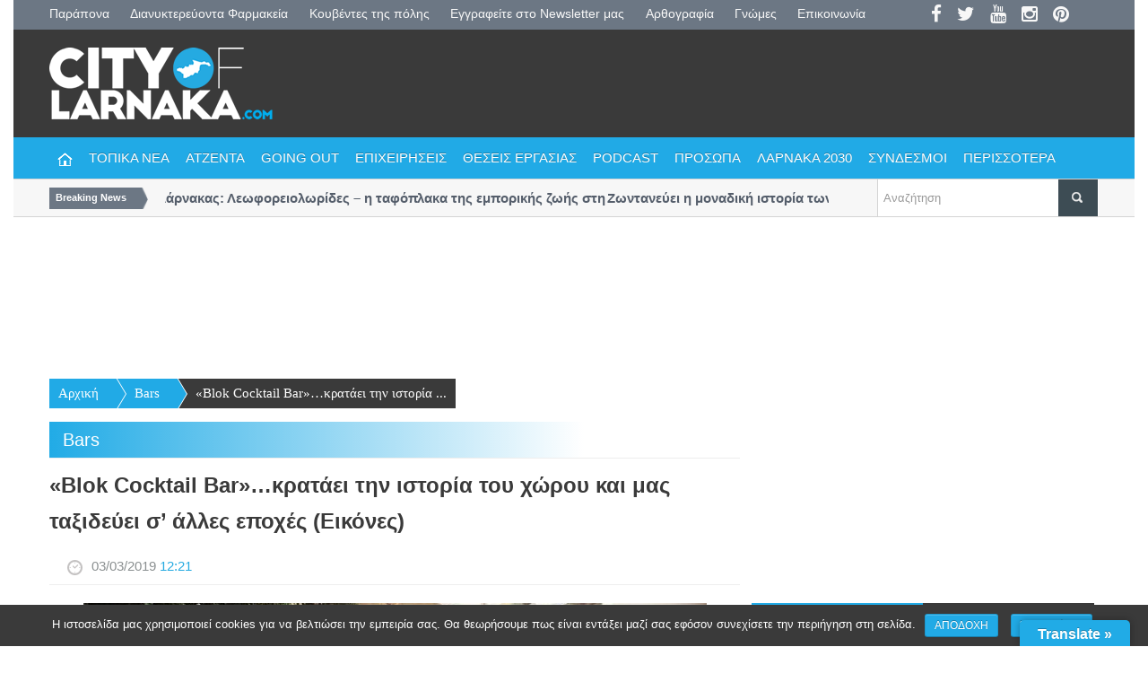

--- FILE ---
content_type: text/html; charset=UTF-8
request_url: https://www.cityoflarnaka.com/blok-cocktail-bar-krataei-tin-istoria-toy-choroy-kai-mas-taxideyei-s-alles-epoches-eikones/
body_size: 24501
content:
<!DOCTYPE html>

<!--[if IE 7]>
<html class="ie ie7" lang="en-US">
<![endif]-->

<!--[if IE 8]>
<html class="ie ie8" lang="en-US">
<![endif]-->

<!--[if IE 9]>
<html class="ie ie9" lang="en-US">
<![endif]-->

<!--[if !(IE 7) | !(IE 8) | !(IE 9)  ]><!-->
<html lang="en-US">
<!--<![endif]-->

<head>

<meta property="og:title" content="«Blok Cocktail Bar»…κρατάει την ιστορία του χώρου και μας ταξιδεύει σ’ άλλες εποχές (Εικόνες)">

     <meta property="og:image" content="https://www.cityoflarnaka.com/wp-content/uploads/2019/03/block4-410x350.jpg" >
  
	<!-- This site is optimized with the Yoast SEO plugin v14.0.4 - https://yoast.com/wordpress/plugins/seo/ -->
	<title>«Blok Cocktail Bar»…κρατάει την ιστορία του χώρου και μας ταξιδεύει σ’ άλλες εποχές (Εικόνες) - City Of Larnaka</title>
	<meta name="robots" content="index, follow" />
	<meta name="googlebot" content="index, follow, max-snippet:-1, max-image-preview:large, max-video-preview:-1" />
	<meta name="bingbot" content="index, follow, max-snippet:-1, max-image-preview:large, max-video-preview:-1" />
	<link rel="canonical" href="http://www.cityoflarnaka.com/blok-cocktail-bar-krataei-tin-istoria-toy-choroy-kai-mas-taxideyei-s-alles-epoches-eikones/" />
	<meta property="og:locale" content="en_US" />
	<meta property="og:type" content="article" />
	<meta property="og:title" content="«Blok Cocktail Bar»…κρατάει την ιστορία του χώρου και μας ταξιδεύει σ’ άλλες εποχές (Εικόνες) - City Of Larnaka" />
	<meta property="og:description" content="Η γενέτειρα μεταξύ άλλων του αρχαίου φιλοσόφου Ζήνωνα, η Λάρνακα  αποτελεί σήμερα την τρίτη σε μέγεθος πόλη του νησιού, με πληθυσμό 144.900 κατοίκους στην επαρχία Λάρνακας.  &nbsp; Σε ένα από τα σοκάκια της πόλης θα συναντήσω μια από χαρακτηριστικές μορφές της Λάρνακας τον Λούι Περεντός εντελώς συμπωματικά σε μια από τις Σαββατιάτικες μου βόλτες. Η [&hellip;]" />
	<meta property="og:url" content="http://www.cityoflarnaka.com/blok-cocktail-bar-krataei-tin-istoria-toy-choroy-kai-mas-taxideyei-s-alles-epoches-eikones/" />
	<meta property="og:site_name" content="City Of Larnaka" />
	<meta property="article:published_time" content="2019-03-03T10:21:05+00:00" />
	<meta property="article:modified_time" content="2019-03-04T11:00:48+00:00" />
	<meta property="og:image" content="http://www.cityoflarnaka.com/wp-content/uploads/2019/03/block4.jpg" />
	<meta property="og:image:width" content="695" />
	<meta property="og:image:height" content="593" />
	<meta name="twitter:card" content="summary" />
	<script type="application/ld+json" class="yoast-schema-graph">{"@context":"https://schema.org","@graph":[{"@type":"WebSite","@id":"https://www.cityoflarnaka.com/#website","url":"https://www.cityoflarnaka.com/","name":"City Of Larnaka","description":"\u038c\u03bb\u03b7 \u03b7 \u03c0\u03cc\u03bb\u03b7 \u03c3\u03c4\u03b7\u03bd \u03bf\u03b8\u03cc\u03bd\u03b7 \u03c3\u03bf\u03c5","potentialAction":[{"@type":"SearchAction","target":"https://www.cityoflarnaka.com/?s={search_term_string}","query-input":"required name=search_term_string"}],"inLanguage":"en-US"},{"@type":"ImageObject","@id":"http://www.cityoflarnaka.com/blok-cocktail-bar-krataei-tin-istoria-toy-choroy-kai-mas-taxideyei-s-alles-epoches-eikones/#primaryimage","inLanguage":"en-US","url":"https://www.cityoflarnaka.com/wp-content/uploads/2019/03/block4.jpg","width":695,"height":593},{"@type":"WebPage","@id":"http://www.cityoflarnaka.com/blok-cocktail-bar-krataei-tin-istoria-toy-choroy-kai-mas-taxideyei-s-alles-epoches-eikones/#webpage","url":"http://www.cityoflarnaka.com/blok-cocktail-bar-krataei-tin-istoria-toy-choroy-kai-mas-taxideyei-s-alles-epoches-eikones/","name":"\u00abBlok Cocktail Bar\u00bb\u2026\u03ba\u03c1\u03b1\u03c4\u03ac\u03b5\u03b9 \u03c4\u03b7\u03bd \u03b9\u03c3\u03c4\u03bf\u03c1\u03af\u03b1 \u03c4\u03bf\u03c5 \u03c7\u03ce\u03c1\u03bf\u03c5 \u03ba\u03b1\u03b9 \u03bc\u03b1\u03c2 \u03c4\u03b1\u03be\u03b9\u03b4\u03b5\u03cd\u03b5\u03b9 \u03c3\u2019 \u03ac\u03bb\u03bb\u03b5\u03c2 \u03b5\u03c0\u03bf\u03c7\u03ad\u03c2 (\u0395\u03b9\u03ba\u03cc\u03bd\u03b5\u03c2) - City Of Larnaka","isPartOf":{"@id":"https://www.cityoflarnaka.com/#website"},"primaryImageOfPage":{"@id":"http://www.cityoflarnaka.com/blok-cocktail-bar-krataei-tin-istoria-toy-choroy-kai-mas-taxideyei-s-alles-epoches-eikones/#primaryimage"},"datePublished":"2019-03-03T10:21:05+00:00","dateModified":"2019-03-04T11:00:48+00:00","author":{"@id":"https://www.cityoflarnaka.com/#/schema/person/42063ae8b2f97f96b9a4dafbb00137d1"},"inLanguage":"en-US","potentialAction":[{"@type":"ReadAction","target":["http://www.cityoflarnaka.com/blok-cocktail-bar-krataei-tin-istoria-toy-choroy-kai-mas-taxideyei-s-alles-epoches-eikones/"]}]},{"@type":["Person"],"@id":"https://www.cityoflarnaka.com/#/schema/person/42063ae8b2f97f96b9a4dafbb00137d1","name":"Alexandros Elia","image":{"@type":"ImageObject","@id":"https://www.cityoflarnaka.com/#personlogo","inLanguage":"en-US","url":"https://secure.gravatar.com/avatar/4f35dd8e07d5c70ba631794c42a3a94d?s=96&d=mm&r=g","caption":"Alexandros Elia"}}]}</script>
	<!-- / Yoast SEO plugin. -->


<link rel='dns-prefetch' href='//translate.google.com' />
<link rel='dns-prefetch' href='//s.w.org' />
		<script type="text/javascript">
			window._wpemojiSettings = {"baseUrl":"https:\/\/s.w.org\/images\/core\/emoji\/12.0.0-1\/72x72\/","ext":".png","svgUrl":"https:\/\/s.w.org\/images\/core\/emoji\/12.0.0-1\/svg\/","svgExt":".svg","source":{"concatemoji":"https:\/\/www.cityoflarnaka.com\/wp-includes\/js\/wp-emoji-release.min.js?ver=5.4"}};
			/*! This file is auto-generated */
			!function(e,a,t){var r,n,o,i,p=a.createElement("canvas"),s=p.getContext&&p.getContext("2d");function c(e,t){var a=String.fromCharCode;s.clearRect(0,0,p.width,p.height),s.fillText(a.apply(this,e),0,0);var r=p.toDataURL();return s.clearRect(0,0,p.width,p.height),s.fillText(a.apply(this,t),0,0),r===p.toDataURL()}function l(e){if(!s||!s.fillText)return!1;switch(s.textBaseline="top",s.font="600 32px Arial",e){case"flag":return!c([127987,65039,8205,9895,65039],[127987,65039,8203,9895,65039])&&(!c([55356,56826,55356,56819],[55356,56826,8203,55356,56819])&&!c([55356,57332,56128,56423,56128,56418,56128,56421,56128,56430,56128,56423,56128,56447],[55356,57332,8203,56128,56423,8203,56128,56418,8203,56128,56421,8203,56128,56430,8203,56128,56423,8203,56128,56447]));case"emoji":return!c([55357,56424,55356,57342,8205,55358,56605,8205,55357,56424,55356,57340],[55357,56424,55356,57342,8203,55358,56605,8203,55357,56424,55356,57340])}return!1}function d(e){var t=a.createElement("script");t.src=e,t.defer=t.type="text/javascript",a.getElementsByTagName("head")[0].appendChild(t)}for(i=Array("flag","emoji"),t.supports={everything:!0,everythingExceptFlag:!0},o=0;o<i.length;o++)t.supports[i[o]]=l(i[o]),t.supports.everything=t.supports.everything&&t.supports[i[o]],"flag"!==i[o]&&(t.supports.everythingExceptFlag=t.supports.everythingExceptFlag&&t.supports[i[o]]);t.supports.everythingExceptFlag=t.supports.everythingExceptFlag&&!t.supports.flag,t.DOMReady=!1,t.readyCallback=function(){t.DOMReady=!0},t.supports.everything||(n=function(){t.readyCallback()},a.addEventListener?(a.addEventListener("DOMContentLoaded",n,!1),e.addEventListener("load",n,!1)):(e.attachEvent("onload",n),a.attachEvent("onreadystatechange",function(){"complete"===a.readyState&&t.readyCallback()})),(r=t.source||{}).concatemoji?d(r.concatemoji):r.wpemoji&&r.twemoji&&(d(r.twemoji),d(r.wpemoji)))}(window,document,window._wpemojiSettings);
		</script>
		<style type="text/css">
img.wp-smiley,
img.emoji {
	display: inline !important;
	border: none !important;
	box-shadow: none !important;
	height: 1em !important;
	width: 1em !important;
	margin: 0 .07em !important;
	vertical-align: -0.1em !important;
	background: none !important;
	padding: 0 !important;
}
</style>
	<link rel='stylesheet' id='wp-block-library-css'  href='https://www.cityoflarnaka.com/wp-includes/css/dist/block-library/style.min.css?ver=5.4' type='text/css' media='all' />
<link rel='stylesheet' id='cookie-notice-front-css'  href='https://www.cityoflarnaka.com/wp-content/plugins/cookie-notice/css/front.min.css?ver=5.4' type='text/css' media='all' />
<link rel='stylesheet' id='google-language-translator-css'  href='https://www.cityoflarnaka.com/wp-content/plugins/google-language-translator/css/style.css?ver=5.0.48' type='text/css' media='' />
<link rel='stylesheet' id='glt-toolbar-styles-css'  href='https://www.cityoflarnaka.com/wp-content/plugins/google-language-translator/css/toolbar.css?ver=5.0.48' type='text/css' media='' />
<link rel='stylesheet' id='dashicons-css'  href='https://www.cityoflarnaka.com/wp-includes/css/dashicons.min.css?ver=5.4' type='text/css' media='all' />
<link rel='stylesheet' id='post-views-counter-frontend-css'  href='https://www.cityoflarnaka.com/wp-content/plugins/post-views-counter/css/frontend.css?ver=1.3.1' type='text/css' media='all' />
<link rel='stylesheet' id='wp-polls-css'  href='https://www.cityoflarnaka.com/wp-content/plugins/wp-polls/polls-css.css?ver=2.75.4' type='text/css' media='all' />
<style id='wp-polls-inline-css' type='text/css'>
.wp-polls .pollbar {
	margin: 1px;
	font-size: 8px;
	line-height: 10px;
	height: 10px;
	background-image: url('https://www.cityoflarnaka.com/wp-content/plugins/wp-polls/images/default_gradient/pollbg.gif');
	border: 1px solid #c8c8c8;
}

</style>
<link rel='stylesheet' id='wordpress-popular-posts-css-css'  href='https://www.cityoflarnaka.com/wp-content/plugins/wordpress-popular-posts/assets/css/wpp.css?ver=5.0.1' type='text/css' media='all' />
<link rel='stylesheet' id='twentyfifteen-style-css'  href='https://www.cityoflarnaka.com/wp-content/themes/cityoflarnalka/style.css?ver=1.4' type='text/css' media='all' />
<!--[if lt IE 9]>
<link rel='stylesheet' id='twentyfifteen-ie-css'  href='https://www.cityoflarnaka.com/wp-content/themes/cityoflarnalka/css/ie.css?ver=1.4' type='text/css' media='all' />
<![endif]-->
<!--[if lt IE 8]>
<link rel='stylesheet' id='twentyfifteen-ie7-css'  href='https://www.cityoflarnaka.com/wp-content/themes/cityoflarnalka/css/ie7.css?ver=1.4' type='text/css' media='all' />
<![endif]-->
<script type='text/javascript' src='https://www.cityoflarnaka.com/wp-includes/js/jquery/jquery.js?ver=1.12.4-wp'></script>
<script type='text/javascript' src='https://www.cityoflarnaka.com/wp-includes/js/jquery/jquery-migrate.min.js?ver=1.4.1'></script>
<script type='text/javascript'>
/* <![CDATA[ */
var wpp_params = {"sampling_active":"0","sampling_rate":"100","ajax_url":"https:\/\/www.cityoflarnaka.com\/wp-json\/wordpress-popular-posts\/v1\/popular-posts","ID":"87845","token":"15dcaa72fc","debug":""};
/* ]]> */
</script>
<script type='text/javascript' src='https://www.cityoflarnaka.com/wp-content/plugins/wordpress-popular-posts/assets/js/wpp-5.0.0.min.js?ver=5.0.1'></script>
<link rel='https://api.w.org/' href='https://www.cityoflarnaka.com/wp-json/' />
<link rel="EditURI" type="application/rsd+xml" title="RSD" href="https://www.cityoflarnaka.com/xmlrpc.php?rsd" />
<link rel="wlwmanifest" type="application/wlwmanifest+xml" href="https://www.cityoflarnaka.com/wp-includes/wlwmanifest.xml" /> 
<meta name="generator" content="WordPress 5.4" />
<link rel='shortlink' href='https://www.cityoflarnaka.com/?p=87845' />
<link rel="alternate" type="application/json+oembed" href="https://www.cityoflarnaka.com/wp-json/oembed/1.0/embed?url=https%3A%2F%2Fwww.cityoflarnaka.com%2Fblok-cocktail-bar-krataei-tin-istoria-toy-choroy-kai-mas-taxideyei-s-alles-epoches-eikones%2F" />
<link rel="alternate" type="text/xml+oembed" href="https://www.cityoflarnaka.com/wp-json/oembed/1.0/embed?url=https%3A%2F%2Fwww.cityoflarnaka.com%2Fblok-cocktail-bar-krataei-tin-istoria-toy-choroy-kai-mas-taxideyei-s-alles-epoches-eikones%2F&#038;format=xml" />
<style type="text/css">#glt-translate-trigger {
    position: fixed;
    bottom: 0px;
    top: auto;
    right: 20px;
    z-index: 200002;
    padding: 6px 20px 3px;
    font-size: 16px;
    font-family: Arial;
    font-weight: 700;
    color: #fff;
    text-shadow: 0px -1px 0px rgba(0,0,0,0.25);
    text-decoration: none;
    text-align: center;
    border-top-left-radius: 5px;
    border-top-right-radius: 5px;
    -webkit-border-top-left-radius: 5px;
    -webkit-border-top-right-radius: 5px;
    -moz-border-top-left-radius: 5px;
    -moz-border-top-right-radius: 5px;
    box-shadow: 0px 0px 9px rgba(0,0,0,0.3) -webkit-box-shadow:0px 0px 9px rgba(0,0,0,0.3);
    -moz-box-shadow: 0px 0px 9px rgba(0,0,0,0.3);
    box-sizing: content-box!important;
    -webkit-box-sizing: content-box!important;
    -moz-box-sizing: content-box!important;
    background: linear-gradient(center top,#21AAE6,#21AAE6);
    background: -webkit-gradient(linear,center top,center bottom,from(#21AAE6),to(#21AAE6));
    background: -webkit-linear-gradient(#21AAE6,#21AAE6);
    background: -moz-linear-gradient(#21AAE6,#21AAE6);
    background: -o-linear-gradient(#21AAE6,#21AAE6);
    background: -ms-linear-gradient(#21AAE6,#21AAE6);
    background: linear-gradient(#21AAE6,#21AAE6);
    background: -o-linear-gradientcenter (center top, #21AAE6, #21AAE6);
}#google_language_translator a {display: none !important; }.goog-te-gadget {color:transparent !important;}.goog-te-gadget { font-size:0px !important; }.goog-branding { display:none; }.goog-tooltip {display: none !important;}.goog-tooltip:hover {display: none !important;}.goog-text-highlight {background-color: transparent !important; border: none !important; box-shadow: none !important;}#google_language_translator select.goog-te-combo { color:#32373c; }#flags { display:none; }.goog-te-banner-frame{visibility:hidden !important;}body { top:0px !important;}#glt-translate-trigger > span { color:#ffffff; }#glt-translate-trigger { background:#21abe6; }.goog-te-gadget .goog-te-combo { width:100%; }</style> 
<meta charset="UTF-8" />

<meta name="viewport" content="width=device-width, initial-scale=1.0" />

<link rel="shortcut icon" href="/favicon.ico" type="image/x-icon">
<link rel="icon" href="/favicon.ico" type="image/x-icon">
<link rel='stylesheet' id='swipemenu-css'  href='https://www.cityoflarnaka.com/wp-content/themes/cityoflarnalka/css/swipemenu.css?ver=3.9.6' type='text/css' media='all' />
<link rel='stylesheet' id='zilla-shortcodes-css'  href='https://www.cityoflarnaka.com/wp-content/themes/cityoflarnalka/css/shortcodes.css?ver=3.9.6' type='text/css' media='all' />
<link rel='stylesheet' id='flexslider-css'  href='https://www.cityoflarnaka.com/wp-content/themes/cityoflarnalka/css/flexslider.css' type='text/css' media='all' />
<link rel='stylesheet' id='bootstrap-css'  href='https://www.cityoflarnaka.com/wp-content/themes/cityoflarnalka/css/bootstrap.css?ver=3.9.6' type='text/css' media='all' />
<link rel='stylesheet' id='bootstrap-responsive-css'  href='https://www.cityoflarnaka.com/wp-content/themes/cityoflarnalka/css/bootstrap-responsive.css?ver=3.9.6' type='text/css' media='all' />
<link rel='stylesheet' id='simplyscroll-css'  href='https://www.cityoflarnaka.com/wp-content/themes/cityoflarnalka/css/jquery.simplyscroll.css' type='text/css' media='all' />
<link rel='stylesheet' id='jPages-css'  href='https://www.cityoflarnaka.com/wp-content/themes/cityoflarnalka/css/jPages.css' type='text/css' media='all' />
<link rel='stylesheet' id='rating-css'  href='https://www.cityoflarnaka.com/wp-content/themes/cityoflarnalka/css/jquery.rating.css' type='text/css' media='all' />
<link rel='stylesheet' id='ie-styles-css'  href='https://www.cityoflarnaka.com/wp-content/themes/cityoflarnalka/css/ie.css' type='text/css' media='all' />
<link href="https://www.cityoflarnaka.com/wp-content/themes/cityoflarnalka/css/font-awesome.css" type="text/css" rel="stylesheet">
<link rel='stylesheet' id='ie-styles-css'  href='https://www.cityoflarnaka.com/wp-content/themes/cityoflarnalka/css/custom.css?ver=0.19' type='text/css' media='all' />
<link rel='stylesheet' id='ie-styles-css'  href='https://www.cityoflarnaka.com/wp-content/themes/cityoflarnalka/css/jquery-ui.css' type='text/css' media='all' />
<script type='text/javascript' src="https://www.cityoflarnaka.com/wp-content/themes/cityoflarnalka/js/jquery-1.10.2.min.js"></script>
<script type='text/javascript' src='https://www.cityoflarnaka.com/wp-content/themes/cityoflarnalka/js/html5.js'></script>
<script type='text/javascript' src='https://www.cityoflarnaka.com/wp-content/themes/cityoflarnalka/js/bootstrap.min.js'></script>
<script type='text/javascript' src='https://www.cityoflarnaka.com/wp-content/themes/cityoflarnalka/js/jquery.flexslider.js'></script>
<script type='text/javascript' src="https://www.cityoflarnaka.com/wp-content/themes/cityoflarnalka/js/jquery-ui.js"></script>
<script type='text/javascript' src='https://www.cityoflarnaka.com/wp-content/themes/cityoflarnalka/js/jquery.flexslider.init.js'></script>
<script type='text/javascript' src='https://www.cityoflarnaka.com/wp-content/themes/cityoflarnalka/js/jquery.bxslider.js'></script>
<script type='text/javascript' src='https://www.cityoflarnaka.com/wp-content/themes/cityoflarnalka/js/jquery.bxslider.init.js'></script>
<script type='text/javascript' src='https://www.cityoflarnaka.com/wp-content/themes/cityoflarnalka/js/jquery.rating.js'></script>
<script type='text/javascript' src='https://www.cityoflarnaka.com/wp-content/themes/cityoflarnalka/js/jquery.idTabs.min.js'></script>
<script type='text/javascript' src='https://www.cityoflarnaka.com/wp-content/themes/cityoflarnalka/js/jquery.simplyscroll.js'></script>
<script type='text/javascript' src='https://www.cityoflarnaka.com/wp-content/themes/cityoflarnalka/js/fluidvids.min.js'></script>
<script type='text/javascript' src='https://www.cityoflarnaka.com/wp-content/themes/cityoflarnalka/js/jPages.js'></script>
<script type='text/javascript' src='https://www.cityoflarnaka.com/wp-content/themes/cityoflarnalka/js/jquery.sidr.min.js'></script>
<script type='text/javascript' src='https://www.cityoflarnaka.com/wp-content/themes/cityoflarnalka/js/jquery.touchSwipe.min.js'></script>
<script type='text/javascript' src='https://www.cityoflarnaka.com/wp-content/themes/cityoflarnalka/js/custom.js'></script>
<script src="https://www.cityoflarnaka.com/wp-content/themes/cityoflarnalka/js/jquery.bpopup.min.js"></script>
<link rel='stylesheet' id='pretty-photo-css'  href='https://www.cityoflarnaka.com/wp-content/themes/cityoflarnalka/css/prettyPhoto.css' type='text/css' media='screen' />
<!-- Google tag (gtag.js) -->
<script async src="https://www.googletagmanager.com/gtag/js?id=G-KQ64FSDFET"></script>
<script>
  window.dataLayer = window.dataLayer || [];
  function gtag(){dataLayer.push(arguments);}
  gtag('js', new Date());

  gtag('config', 'G-KQ64FSDFET');
</script>
<script type='text/javascript'>
  var googletag = googletag || {};
  googletag.cmd = googletag.cmd || [];
  (function() {
    var gads = document.createElement('script');
    gads.async = true;
    gads.type = 'text/javascript';
    var useSSL = 'https:' == document.location.protocol;
    gads.src = (useSSL ? 'https:' : 'http:') +
      '//www.googletagservices.com/tag/js/gpt.js';
    var node = document.getElementsByTagName('script')[0];
    node.parentNode.insertBefore(gads, node);
  })();
</script>

<script type='text/javascript'>
  googletag.cmd.push(function() {

  	var mapping_top = googletag.sizeMapping().
		
		addSize([100, 200], [234, 60]).
		addSize([600, 200], [468, 60]).
		addSize([750, 200], [728, 90]).
		addSize([978, 200], [[728, 90], [245, 90]]). 
		build();

		var mapping_top3 = googletag.sizeMapping().
		
		addSize([100, 200], [320, 85]).
		addSize([600, 200], [468, 60]).
		addSize([750, 200], [728, 90]).
		addSize([978, 200], [[728, 90], [245, 90]]). 
		build();

		var mapping_top4 = googletag.sizeMapping().
		
		addSize([100, 200], [380, 100]).
		addSize([600, 200], [468, 60]).
		addSize([750, 200], [728, 90]).
		addSize([978, 200], [[728, 90], [245, 90]]). 
		build();

	var mapping_top2 = googletag.sizeMapping().
		
		
		addSize([750, 200], [300, 300]).
		addSize([978, 200], [[450, 450]]). 
		build();

var mapping2 = googletag.sizeMapping().
  addSize([1024, 200], [450, 450]).
  addSize([980, 200], [450, 450]).
  addSize([500, 200], [450, 450]).
  addSize([480, 200], [300, 300]).
  addSize([0, 0], [300, 300]).
  // Fits browsers of any size smaller than 640 x 480
  build();
var mapping5 = googletag.sizeMapping().
  addSize([1024, 200], [970, 250]).
  addSize([980, 200], [970, 250]).
  addSize([500, 200], [300, 300]).
  addSize([480, 200], [300, 300]).
  addSize([0, 0], [300, 300]).
  build();
	  
	   var mapping6 = googletag.sizeMapping().
  addSize([1024, 200], [1240, 640]).
  addSize([980, 200], [300, 300]).
  addSize([500, 200], [300, 300]).
  addSize([480, 200], [300, 300]).
  addSize([0, 0], [300, 300]).
  build();

    googletag.defineSlot('/34549281/Arthografia_728_90_bottom', [728, 90], 'div-gpt-ad-1446020164030-0').addService(googletag.pubads());
    googletag.defineSlot('/34549281/Arthografia_728_90_top', [728, 90], 'div-gpt-ad-1446020164030-1').addService(googletag.pubads());
    //googletag.defineSlot('/34549281/Top(728x90)', [728, 90], 'div-gpt-ad-1446027056253-0').addService(googletag.pubads());
    //googletag.defineSlot('/34549281/Top(728x90)', [[468, 60], [728, 90], [234, 60]], 'div-gpt-ad-1451748650506-0').defineSizeMapping(mapping_top).addService(googletag.pubads());
    // googletag.defineSlot('/34549281/Top(728x90)', [[380, 100], [728, 90], [468, 60]], 'div-gpt-ad-1482433344491-0').defineSizeMapping(mapping_top3).addService(googletag.pubads());
    // googletag.defineSlot('/34549281/Top(728x90)', [[468, 60], [320, 85], [728, 90]], 'div-gpt-ad-1482434128995-0').defineSizeMapping(mapping_top3).addService(googletag.pubads());
     //googletag.defineSlot('/34549281/Top(728x90)', [[468, 60], [380, 100], [728, 90]], 'div-gpt-ad-1520440056066-0').defineSizeMapping(mapping_top4).addService(googletag.pubads());
  	 googletag.defineSlot('/34549281/Top(728x90)', [[728, 90], [320, 85], [468, 60]], 'div-gpt-ad-1544881743683-0').defineSizeMapping(mapping_top3).addService(googletag.pubads());
     googletag.defineSlot('/34549281/under_latest_news', [[468, 60], [728, 90], [320, 85]], 'div-gpt-ad-1507910485754-0').defineSizeMapping(mapping_top3).addService(googletag.pubads());
    googletag.defineSlot('/34549281/Sindesmou_245_90', [245, 90], 'div-gpt-ad-1446026032303-0').addService(googletag.pubads());
    googletag.defineSlot('/34549281/Atzenta_728_90', [728, 90], 'div-gpt-ad-1446030382944-0').addService(googletag.pubads());
    googletag.defineSlot('/34549281/home_top_245_90', [245, 90], 'div-gpt-ad-1446033046562-0').addService(googletag.pubads());
    //googletag.defineSlot('/34549281/home_top_728_90', [728, 90], 'div-gpt-ad-1446034458159-0').addService(googletag.pubads());
    // googletag.defineSlot('/34549281/home_top_728_90', [[234, 60], [468, 60], [728, 90]], 'div-gpt-ad-1451898798997-0').defineSizeMapping(mapping_top).addService(googletag.pubads());
     googletag.defineSlot('/34549281/home_top_728_90', [[320, 85], [468, 60], [728, 90]], 'div-gpt-ad-1494432522718-0').defineSizeMapping(mapping_top3).addService(googletag.pubads());
     googletag.defineSlot('/34549281/righttop2', [300, 250], 'div-gpt-ad-1522250572766-0').addService(googletag.pubads());
     googletag.defineSlot('/34549281/home_728_90_v2', [[320, 85], [468, 60], [728, 90]], 'div-gpt-ad-1507968218371-0').defineSizeMapping(mapping_top3).addService(googletag.pubads());
	googletag.defineSlot('/34549281/popup2', [[1240, 640], [300, 300]], 'div-gpt-ad-1567326765317-0').defineSizeMapping(mapping6).addService(googletag.pubads());
     googletag.defineSlot('/34549281/home_728_90_v3', [[320, 85], [468, 60], [728, 90]], 'div-gpt-ad-1507968315778-0').defineSizeMapping(mapping_top3).addService(googletag.pubads());
    googletag.defineSlot('/34549281/home_bottom_245_90', [245, 90], 'div-gpt-ad-1446051166517-0').addService(googletag.pubads());
    
	  googletag.defineSlot('/34549281/under_slider_970_250', [[300, 300], [970, 250]], 'div-gpt-ad-1567325929599-0').defineSizeMapping(mapping5).addService(googletag.pubads());
	  
      googletag.defineSlot('/34549281/home_bottom_728_90', [[320, 85], [468, 60], [728, 90]], 'div-gpt-ad-1507969863622-0').defineSizeMapping(mapping_top3).addService(googletag.pubads());
    //googletag.defineSlot('/34549281/home_bottom_728_90', [728, 90], 'div-gpt-ad-1446051242657-0').addService(googletag.pubads());
    googletag.defineSlot('/34549281/home_prosopo_300_250', [300, 250], 'div-gpt-ad-1446051679561-0').addService(googletag.pubads());
    googletag.defineSlot('/34549281/right_bottom_300_250', [300, 250], 'div-gpt-ad-1446059378246-0').addService(googletag.pubads());
    googletag.defineSlot('/34549281/right_top_300_250', [300, 250], 'div-gpt-ad-1446059473729-0').addService(googletag.pubads());
    googletag.defineSlot('/34549281/right_360_48', [360, 48], 'div-gpt-ad-1446064042612-0').addService(googletag.pubads());
    googletag.defineSlot('/34549281/mobile_300_250', [300, 250], 'div-gpt-ad-1446065873555-0').addService(googletag.pubads());
    googletag.defineSlot('/34549281/Article_250_600', [300, 600], 'div-gpt-ad-1450610227060-0').addService(googletag.pubads());
     googletag.defineSlot('/34549281/300_100_bottom', [300, 130], 'div-gpt-ad-1544881625245-0').addService(googletag.pubads());
    //googletag.defineSlot('/34549281/300_100_bottom', [300, 100], 'div-gpt-ad-1507046227880-0').addService(googletag.pubads());
  	 googletag.defineSlot('/34549281/catfish_400x200', [400, 200], 'div-gpt-ad-1508255952854-0').addService(googletag.pubads());
    googletag.defineSlot('/34549281/right_middle', [300, 250], 'div-gpt-ad-1507910059643-0').addService(googletag.pubads());
    //googletag.defineSlot('/34549281/popup', [450, 450], 'div-gpt-ad-1452333386019-0').addService(googletag.pubads()); 
     googletag.defineSlot('/34549281/popup', [[300, 300], [450, 450]], 'div-gpt-ad-1452351279278-0').defineSizeMapping(mapping2).addService(googletag.pubads());
    googletag.pubads().enableSingleRequest();
    googletag.enableServices();
  });
</script>

<script>
  (function(i,s,o,g,r,a,m){i['GoogleAnalyticsObject']=r;i[r]=i[r]||function(){
  (i[r].q=i[r].q||[]).push(arguments)},i[r].l=1*new Date();a=s.createElement(o),
  m=s.getElementsByTagName(o)[0];a.async=1;a.src=g;m.parentNode.insertBefore(a,m)
  })(window,document,'script','//www.google-analytics.com/analytics.js','ga');

  ga('create', 'UA-67829747-1', 'auto');
  ga('send', 'pageview');

</script>
</head>

<body>

<div id="page">
	<header id="headertop" class="container">
		<div class="row-fluid">
			<div class="span10" style="  min-height: 22px;">
				<a style="padding:0px 2% 0px 0px;" href="https://www.cityoflarnaka.com/category/παραπονα/" class="grey">Παράπονα</a>
				<a style="padding:0px 2% 0px 0px;" href="https://www.cityoflarnaka.com/pharmacies/" class="grey">Διανυκτερεύοντα Φαρμακεία</a>
				<a  style="padding:0px 2% 0px 0px;" class="grey" href="https://www.cityoflarnaka.com/talk">Kουβέντες της πόλης</a>		
				<a style="padding:0px 2% 0px 0px;" class="grey" href="https://www.cityoflarnaka.com/newsletter">Εγγραφείτε στο Newsletter μας</a>
				<a style="padding:0px 2% 0px 0px;" class="grey" href="https://www.cityoflarnaka.com/category/opinion/">Αρθογραφία</a>
				<a style="padding:0px 2% 0px 0px;" class="grey" href="https://www.cityoflarnaka.com/category/gnomi/">Γνώμες</a>
				<a class="grey" href="https://www.cityoflarnaka.com/contact/">Επικοινωνία</a>
			</div>
			<div class="span2" style="  min-height: 22px;">
				<a href="https://www.facebook.com/ilarnakaallazei" target="_blank" class="grey" title="Facebook"><i class="fa fa-facebook" style="font-size: 1.5em;"></i></a>
				<a href="" class="grey" title="Twitter"><i class="fa fa-twitter" style="font-size: 1.5em;"></i></a>
				<a href="https://www.youtube.com/channel/UCI_y9y1Mi3AiuF2lLtR2Umg" target="_blank" class="grey" title="Youtube"><i class="fa fa-youtube" style="font-size: 1.5em;"></i></a>
				<a href="https://www.instagram.com/cityoflca/" target="_blank" class="grey" title="Instagram"><i class="fa fa-instagram" style="font-size: 1.5em;"></i></a>
				<a href="" class="grey" title="Pinterest"><i class="fa fa-pinterest" style="font-size: 1.5em;"></i></a>
				
				
			</div>

		</div>

	</header> 

	<header id="headermidtop" class="container">
		<div class="row-fluid">
			<div class="span4 logoimg">
				<a href="https://www.cityoflarnaka.com"><img src="https://www.cityoflarnaka.com/wp-content/themes/cityoflarnalka/images/logocof.png" ></a>
			</div>
			<div class="span8 logoimg1" align="center">
				
				<!-- <img class="bannertop" width="728" height="90" src="https://www.cityoflarnaka.com/wp-content/themes/cityoflarnalka/images/banner72890.png" alt="" /> 
				<script src="https://www.cityoflarnaka.com/wp-content/themes/cityoflarnalka/js/banner72890_top.js?ver=1" type="text/javascript"></script>
				<script type="text/javascript">CustomAdsTop();</script>-->
				<!-- /34549281/Top(728x90) -->
		<!-- /34549281/Top(728x90) -->
<!-- /34549281/Top(728x90) -->
<!-- <div id='div-gpt-ad-1482434128995-0'>
<script>
googletag.cmd.push(function() { googletag.display('div-gpt-ad-1482434128995-0'); });
</script>
</div> -->
<!-- /34549281/Top(728x90) -->
<div id='div-gpt-ad-1544881743683-0' align="center">
<script>
googletag.cmd.push(function() { googletag.display('div-gpt-ad-1544881743683-0'); });
</script>
</div>


			</div>
		</div>
</header>
<header id="header" class="container">
		

				
        <nav class="navbar navbar-inverse clearfix nobot">
						
			<a id="responsive-menu-button" href="#swipe-menu">
			  <span class="icon-bar"></span>
			  <span class="icon-bar"></span>
			  <span class="icon-bar"></span>		
			</a>	

            <!-- Responsive Navbar Part 2: Place all navbar contents you want collapsed withing .navbar-collapse.collapse. -->
            <div class="nav-collapse" id="swipe-menu-responsive">

			<ul class="nav">
				
				<li>
				<span id="close-menu">
					<a href="#" class="close-this-menu">Close</a>
						<script type="text/javascript">
							jQuery('a.sidr-class-close-this-menu').click(function(){
								jQuery('div.sidr').css({
									'right': '-476px'
								});
								jQuery('body').css({
								'right': '0'
								});							
							});
						</script>
					
				</span>
				</li>
								<li><a href="https://www.cityoflarnaka.com"><img src="https://www.cityoflarnaka.com/wp-content/themes/cityoflarnalka/images/home.png" alt=""></a></li>
					
						
					<li class="dropdown ">
						<a target="" href="https://www.cityoflarnaka.com/category/topika-nea/">ΤΟΠΙΚΑ ΝΕΑ</a>	
															<ul class="sub-menu">
                                    	                                          <li><a target="" href="https://www.cityoflarnaka.com/category/topika-nea/%ce%ad%cf%87%ce%bf%cf%85%ce%bc%ce%b5-%ce%b8%ce%ad%ce%bc%ce%b1/">Έχουμε θέμα</a></li>
                                                                                  <li><a target="" href="https://www.cityoflarnaka.com/category/topika-nea/%cf%8c%ce%bc%ce%bf%cf%81%cf%86%ce%b1-%cf%84%ce%b7%cf%82-%cf%80%cf%8c%ce%bb%ce%b7%cf%82/">Όμορφα της Πόλης</a></li>
                                                                                  <li><a target="" href="https://www.cityoflarnaka.com/category/topika-nea/%ce%b3%ce%b5%ce%bd%ce%b9%ce%ba%ce%ac/">Γενικά</a></li>
                                                                                  <li><a target="" href="https://www.cityoflarnaka.com/category/topika-nea/%cf%84%ce%bf%cf%80%ce%b9%ce%ba%ce%ae-%ce%b1%cf%85%cf%84%ce%bf%ce%b4%ce%b9%ce%bf%ce%af%ce%ba%ce%b7%cf%83%ce%b7/">Τοπική Αυτοδιοίκηση</a></li>
                                                                                  <li><a target="" href="https://www.cityoflarnaka.com/category/topika-nea/%ce%bf%ce%b9%ce%ba%ce%bf%ce%bd%ce%bf%ce%bc%ce%af%ce%b1/">Οικονομία</a></li>
                                                                                  <li><a target="" href="https://www.cityoflarnaka.com/category/a%cf%83%cf%84%cf%85%ce%bd%ce%bf%ce%bc%ce%b9%ce%ba%ce%ac-%ce%bd%ce%ad%ce%b1/">Aστυνομικά νέα</a></li>
                                                                                  <li><a target="" href="https://www.cityoflarnaka.com/category/topika-nea/%ce%b5%cf%80%ce%b9%cf%87%ce%b5%ce%b9%cf%81%ce%ae%cf%83%ce%b5%ce%b9%cf%82/">Επιχειρήσεις</a></li>
                                                                                  <li><a target="" href="https://www.cityoflarnaka.com/category/topika-nea/%ce%b5%ce%ba%cf%80%ce%b1%ce%af%ce%b4%ce%b5%cf%85%cf%83%ce%b7/">Εκπαίδευση</a></li>
                                                                                  <li><a target="" href="https://www.cityoflarnaka.com/category/topika-nea/%ce%ba%ce%bf%ce%b9%ce%bd%cf%89%ce%bd%ce%af%ce%b1/">Κοινωνία</a></li>
                                                                                  <li><a target="" href="https://www.cityoflarnaka.com/category/topika-nea/%cf%80%ce%bf%ce%bb%ce%b9%cf%84%ce%b9%cf%83%cf%84%ce%b9%ce%ba%ce%ac/">Πολιτιστικά</a></li>
                                                                                  <li><a target="" href="https://www.cityoflarnaka.com/category/topika-nea/%cf%80%ce%b5%cf%81%ce%b9%ce%b2%ce%ac%ce%bb%ce%bb%ce%bf%ce%bd/">Περιβάλλον</a></li>
                                                                                  <li><a target="" href="https://www.cityoflarnaka.com/category/topika-nea/athletics/">Αθλητικά Νέα</a></li>
                                                                                  <li><a target="" href="https://www.cityoflarnaka.com/category/topika-nea/%cf%81%ce%b5%cf%84%cf%81%cf%8c/">Ρετρό</a></li>
                                                                                                     
                                    </ul>
													</li>
					
						
					<li class="dropdown ">
						<a target="" href="https://www.cityoflarnaka.com/events/">ΑΤΖΕΝΤΑ</a>	
											</li>
					
						
					<li class="dropdown ">
						<a target="_blank" href="http://larnakagoingout.cityoflarnaka.com/">GOING OUT</a>	
											</li>
					
						
					<li class="dropdown ">
						<a target="_blank" href="http://larnakabusinessnews.cityoflarnaka.com/">ΕΠΙΧΕΙΡΗΣΕΙΣ</a>	
															<ul class="sub-menu">
                                    	                                          <li><a target="" href="https://www.cityoflarnaka.com/directory/">Ευρετήριο Επιχειρήσεων</a></li>
                                                                                  <li><a target="_blank" href="http://larnakabusinessnews.cityoflarnaka.com/">Nέα Επιχειρήσεων</a></li>
                                                                                  <li><a target="" href="https://www.cityoflarnaka.com/category/%cf%84%ce%bf%cf%80%ce%b9%ce%ba%ce%ae-%ce%b1%ce%b3%ce%bf%cf%81%ce%ac/%ce%bd%ce%b5%ce%b5%cf%82-%ce%b1%cf%86%ce%b9%ce%be%ce%b5%ce%b9%cf%82/">Νέες Αφίξεις</a></li>
                                                                                  <li><a target="" href="https://www.cityoflarnaka.com/category/%cf%84%ce%bf%cf%80%ce%b9%ce%ba%ce%ae-%ce%b1%ce%b3%ce%bf%cf%81%ce%ac/%ce%b4%ce%b5%ce%bb%cf%84%ce%af%ce%b1-%cf%84%cf%8d%cf%80%ce%bf%cf%85/">Δελτία Τύπου</a></li>
                                                                                  <li><a target="" href="https://www.cityoflarnaka.com/category/%cf%84%ce%bf%cf%80%ce%b9%ce%ba%ce%ae-%ce%b1%ce%b3%ce%bf%cf%81%ce%ac/offers/">Προσφορές</a></li>
                                                                                  <li><a target="" href="https://www.cityoflarnaka.com/category/parousiasi/">Παρουσίαση Επιχειρήσεων</a></li>
                                                                                                     
                                    </ul>
													</li>
					
						
					<li class="dropdown ">
						<a target="" href="https://www.cityoflarnaka.com/vacancies/">ΘΕΣΕΙΣ ΕΡΓΑΣΙΑΣ</a>	
											</li>
					
						
					<li class="dropdown ">
						<a target="" href="https://www.cityoflarnaka.com/category/podcasts/">PODCAST</a>	
															<ul class="sub-menu">
                                    	                                          <li><a target="" href="https://www.cityoflarnaka.com/category/podcasts/epeisodia-podcasts/">Επεισόδια PODCAST</a></li>
                                                                                                     
                                    </ul>
													</li>
					
						
					<li class="dropdown ">
						<a target="" href="https://www.cityoflarnaka.com/category/%cf%80%cf%81%ce%bf%cf%83%cf%89%cf%80%ce%b1/">ΠΡΟΣΩΠΑ</a>	
															<ul class="sub-menu">
                                    	                                          <li><a target="" href="https://www.cityoflarnaka.com/category/%cf%80%cf%81%ce%bf%cf%83%cf%89%cf%80%ce%b1/%cf%83%cf%85%ce%bd%ce%b5%ce%bd%cf%84%ce%b5%cf%85%ce%be%ce%b5%ce%b9%cf%83/">Συνεντεύξεις</a></li>
                                                                                                     
                                    </ul>
													</li>
					
						
					<li class="dropdown ">
						<a target="" href="https://www.cityoflarnaka.com/category/larnaka-2030/">ΛΑΡΝΑΚΑ 2030</a>	
											</li>
					
						
					<li class="dropdown ">
						<a target="" href="https://www.cityoflarnaka.com/category/sindesmoi/">ΣΥΝΔΕΣΜΟΙ</a>	
											</li>
					
						
					<li class="dropdown ">
						<a target="" href="https://www.cityoflarnaka.com/more-categories/">ΠΕΡΙΣΣΟΤΕΡΑ</a>	
											</li>
				
		
			</ul>

            </div><!--/.nav-collapse -->
			
        </nav><!-- /.navbar -->
			
	</header><!-- #masthead -->

	<script>
		var num = 150; //number of pixels before modifying styles

		jQuery(window).bind('scroll', function () {
		    if (jQuery(window).scrollTop() > num) {
		        jQuery('#header').addClass('fixedClass');
		       //console.log(1);
		    } else {
		        jQuery('#header').removeClass('fixedClass');
		        //console.log(2);
		    }
		});

	</script>


	<div id="intr" class="container">
		<div class="row-fluid">
						<div class="brnews span9">
				<h3>Breaking News</h3>
				<ul id="scroller">
										<li>
						<p><a href="https://www.cityoflarnaka.com/di-sy-larnakas-leoforeiolorides-i-tafoplaka-tis-emporikis-zois-sti-leoforo-makarioy/" title="ΔΗ.ΣΥ Λάρνακας: Λεωφορειολωρίδες – η ταφόπλακα της εμπορικής ζωής στη Λεωφόρο Μακαρίου" rel="bookmark"><span class="title">ΔΗ.ΣΥ Λάρνακας: Λεωφορειολωρίδες – η ταφόπλακα της εμπορικής ζωής στη Λεωφόρο Μακαρίου</span></a></p>
					</li>
										<li>
						<p><a href="https://www.cityoflarnaka.com/zontaneyei-i-monadiki-istoria-ton-metalleion-kalavasoy-ta-erga-xekinoyn-apo-ti-stoa-kanellopoyloy/" title="Ζωντανεύει η μοναδική ιστορία των μεταλλείων Καλαβασού – Τα έργα ξεκινούν από τη Στοά Κανελλοπούλου" rel="bookmark"><span class="title">Ζωντανεύει η μοναδική ιστορία των μεταλλείων Καλαβασού – Τα έργα ξεκινούν από τη Στοά Κανελλοπούλου</span></a></p>
					</li>
										<li>
						<p><a href="https://www.cityoflarnaka.com/sovaro-trochaio-larnaka-paramenei-se-krisimi-katastasi-i-66chroni-oi-ereynes-ton-archon/" title="Σοβαρό τροχαίο &#8211; Λάρνακα: Παραμένει σε κρίσιμη κατάσταση η 66χρονη &#8211; Οι έρευνες των αρχών" rel="bookmark"><span class="title">Σοβαρό τροχαίο &#8211; Λάρνακα: Παραμένει σε κρίσιμη κατάσταση η 66χρονη &#8211; Οι έρευνες των αρχών</span></a></p>
					</li>
										<li>
						<p><a href="https://www.cityoflarnaka.com/synedriazei-simera-i-epitropi-anaptyxis-polis-kai-eparchias-larnakas-simantiki-synedriasi-gia-marina/" title="Συνεδριάζει σήμερα η Επιτροπή Ανάπτυξης Πόλης και Επαρχίας Λάρνακας &#8211; Σήμαντική συνεδρίαση για μαρίνα" rel="bookmark"><span class="title">Συνεδριάζει σήμερα η Επιτροπή Ανάπτυξης Πόλης και Επαρχίας Λάρνακας &#8211; Σήμαντική συνεδρίαση για μαρίνα</span></a></p>
					</li>
										<li>
						<p><a href="https://www.cityoflarnaka.com/kleinei-i-leoforos-athinon-stis-foinikoydes-gia-ton-pagkyprio-scholiko-agona-dromoy-ygeias/" title="Κλείνει η Λεωφόρος Αθηνών στις Φοινικούδες για τον Παγκύπριο Σχολικό Αγώνα «Δρόμου Υγείας»" rel="bookmark"><span class="title">Κλείνει η Λεωφόρος Αθηνών στις Φοινικούδες για τον Παγκύπριο Σχολικό Αγώνα «Δρόμου Υγείας»</span></a></p>
					</li>
										<li>
						<p><a href="https://www.cityoflarnaka.com/i-parastasi-to-vasileio-ton-zoon-gia-vrefi-kai-nipia-erchetai-sti-larnaka/" title="Η παράσταση “Το Βασίλειο των Ζώων” για Βρέφη και Νήπια έρχεται στη Λάρνακα!" rel="bookmark"><span class="title">Η παράσταση “Το Βασίλειο των Ζώων” για Βρέφη και Νήπια έρχεται στη Λάρνακα!</span></a></p>
					</li>
										<li>
						<p><a href="https://www.cityoflarnaka.com/kataziteitai-o-giorgos-prodromoy-quot-afros-quot-27-eton-apo-ta-leivadia-larnakas/" title="Καταζητείται ο Γιώργος Προδρόμου &#8220;Αφρός&#8221;, 27 ετών από τα Λειβάδια Λάρνακας" rel="bookmark"><span class="title">Καταζητείται ο Γιώργος Προδρόμου &#8220;Αφρός&#8221;, 27 ετών από τα Λειβάδια Λάρνακας</span></a></p>
					</li>
										<li>
						<p><a href="https://www.cityoflarnaka.com/mi-paradochi-toy-22chronoy-syop-gia-tin-apopeira-fonoy-47chronoy-sti-larnaka/" title="Μη παραδοχή του 22χρονου ΣΥΟΠ για την απόπειρα φόνου 47χρονου στη Λάρνακα" rel="bookmark"><span class="title">Μη παραδοχή του 22χρονου ΣΥΟΠ για την απόπειρα φόνου 47χρονου στη Λάρνακα</span></a></p>
					</li>
										<li>
						<p><a href="https://www.cityoflarnaka.com/imera-omilon-sto-gymnasio-drosias-sti-larnaka-foto/" title="Ημέρα Ομίλων στο Γυμνάσιο Δροσιάς στη Λάρνακα (φώτο)" rel="bookmark"><span class="title">Ημέρα Ομίλων στο Γυμνάσιο Δροσιάς στη Λάρνακα (φώτο)</span></a></p>
					</li>
										
				</ul>

			</div>
			<div class="search span3"><div class="offset1"><!-- Ajaxy Search Form v2.2.0 --><div class="sf_container"> 
			<form role="search" method="get" class="searchform" action="https://www.cityoflarnaka.com" ><p><input class='sf_input' autocomplete='off' type='text' placeholder='Αναζήτηση'  name='s'   /><input type="hidden" name="post_type" value="post"><input type="submit" id="searchsubmit" value="Search" /></p></form></div></div></div><div class="clear"></div>
		</div>
	</div>


<script type="text/javascript">var switchTo5x=true;</script>
<div id="content" class="container">
		<div class="container">
		<div id="mainBanner" class="row-fluid">
			<div class="bannertop">
				<div class="span4 smallBanner">
					<!-- <img class="img245home" style="margin-left:30px;" width="245" height="90" src="https://www.cityoflarnaka.com/wp-content/themes/cityoflarnalka/images/BANNER245X90.png" alt="" /> -->
					<!--<script src="https://www.cityoflarnaka.com/wp-content/themes/cityoflarnalka/js/banner24590_home1.js" type="text/javascript"></script>
					<script type="text/javascript">CustomAdsHome245();</script>
					 /34549281/home_top_245_90 -->
					<div class="img245home">
						<div id='div-gpt-ad-1446033046562-0' style='height:90px; width:245px;'>
						<script type='text/javascript'>
						googletag.cmd.push(function() { googletag.display('div-gpt-ad-1446033046562-0'); });
						</script>
						</div>
					</div>
				</div>
			</div>
			<div class="span8">
				
			
		<!-- /34549281/home_top_728_90 -->
<div id='div-gpt-ad-1494432522718-0'>
<script>
googletag.cmd.push(function() { googletag.display('div-gpt-ad-1494432522718-0'); });
</script>
</div>
				


			</div>
		</div>
			<div style="text-align:center;margin-left:8%">
			<!-- Copy and paste these tags in the <body> section of your HTML.-->
<!-- /34549281/under_slider_970_250 -->
<div id='div-gpt-ad-1567325929599-0'>
  <script>
    googletag.cmd.push(function() { googletag.display('div-gpt-ad-1567325929599-0'); });
  </script>
				</div> </div>
	</div>
		<div id="main" class="row-fluid">
			<div id="main-left" class="span88">
				<!-- <img  class="bannertop" style="margin-bottom:20px;" width="728" height="90" src="https://www.cityoflarnaka.com/wp-content/themes/cityoflarnalka/images/banner72890.png" alt="" /> 
				<script src="https://www.cityoflarnaka.com/wp-content/themes/cityoflarnalka/js/banner72890_home1.js" type="text/javascript"></script>
				<script type="text/javascript">CustomAdsHome728();</script>-->
				<!-- <div class="bannertop">
					<div id='div-gpt-ad-1446034458159-0' style='height:90px; width:728px;'>
					<script type='text/javascript'>
					googletag.cmd.push(function() { googletag.display('div-gpt-ad-1446034458159-0'); });
					</script>
					</div>
				</div> -->
				<article class="post" style="margin-top:20px;">

					<ul id="breadcrumbs"><li><a href="http://www.cityoflarnaka.com">Αρχική</a></li></li><li><li><a href="https://www.cityoflarnaka.com/category/goingout/bars/">Bars</a></li></li></li><li><a href="https://www.cityoflarnaka.com/blok-cocktail-bar-krataei-tin-istoria-toy-choroy-kai-mas-taxideyei-s-alles-epoches-eikones/">«Blok Cocktail Bar»…κρατάει την ιστορία ...</a></li></ul>					<h2 class="entry-title">
												<a href="https://www.cityoflarnaka.com/category/goingout/bars/"><span class="the_title">Bars</span></a>
					</h2>

					<h1>«Blok Cocktail Bar»…κρατάει την ιστορία του χώρου και μας ταξιδεύει σ’ άλλες εποχές (Εικόνες)</h1>
					<div class="entry-meta row-fluid">
						<ul class="clearfix">							
							<li><img src="https://www.cityoflarnaka.com/wp-content/themes/cityoflarnalka/images/time.png" alt="">03/03/2019<span style="color:#25AAE1"> 12:21</span></li>							
						</ul>
					</div>
					<div class="entry-content">
						<p style="text-align: center;">
							<img width="695" height="510" src="https://www.cityoflarnaka.com/wp-content/uploads/2019/03/block4-695x510.jpg" class="attachment-post-thumbnail size-post-thumbnail wp-post-image" alt="" />							
						</p>
						
							<div class="row-fluid">
								<div class="span12" id="socialwidget">
									
								</div>
							</div>
						<div class="row-fluid">
							<div class="span12">
							<!-- <img class="singlePost" src="https://www.cityoflarnaka.com/wp-content/themes/cityoflarnalka/images/banner3.png"> 
							<script src="https://www.cityoflarnaka.com/wp-content/themes/cityoflarnalka/js/banner300250_righttop_mob.js" type="text/javascript"></script>
							<script type="text/javascript">CustomAdsRightTop300mob();</script>-->
							<!-- /34549281/right_top_300_250 -->
							<!-- /34549281/mobile_300_250 -->
							<div class="singlePost">
								<div id='div-gpt-ad-1446065873555-0' style='height:250px; width:300px;margin-left: 8%;'>
								<script type='text/javascript'>
								googletag.cmd.push(function() { googletag.display('div-gpt-ad-1446065873555-0'); });
								</script>
								</div>
							</div>
							<p><strong>Η γενέτειρα μεταξύ άλλων του αρχαίου φιλοσόφου Ζήνωνα, η Λάρνακα  αποτελεί σήμερα την τρίτη σε μέγεθος πόλη του νησιού, με πληθυσμό 144.900 κατοίκους στην επαρχία Λάρνακας. </strong></p>
<p>&nbsp;</p>
<p><span id="more-575729"></span>Σε ένα από τα σοκάκια της πόλης θα συναντήσω μια από χαρακτηριστικές μορφές της Λάρνακας τον Λούι Περεντός εντελώς συμπωματικά σε μια από τις Σαββατιάτικες μου βόλτες. Η αλήθεια είναι ότι πρόκειται για ένα άνθρωπο που λατρεύει την πόλη του, την «έχει διαβάσει» και την «έχει ταξιδέψει» βήμα – βήμα. «Το βράδυ του λέω θα πάω να δω την Άννα Ξενοφώντος στο μπαράκι  «Blok Cocktail Bar»…Χαμογελάει αφού γνωρίζει το πάθος που έχω για την ιστορία της Κύπρου για ρετρό στέκια που ακόμη διατηρούν την ταυτότητα τους και αρχίζει να μου περιγράφει την ιστορία:</p>
<p>&nbsp;</p>
<p><img class="alignnone size-full wp-image-87846" src="http://www.cityoflarnaka.com/wp-content/uploads/2019/03/block.jpg" alt="" width="696" height="377" srcset="https://www.cityoflarnaka.com/wp-content/uploads/2019/03/block.jpg 696w, https://www.cityoflarnaka.com/wp-content/uploads/2019/03/block-314x170.jpg 314w, https://www.cityoflarnaka.com/wp-content/uploads/2019/03/block-646x350.jpg 646w" sizes="(max-width: 696px) 100vw, 696px" /></p>
<p>«Στην καρδιά της παλιάς Σκάλας στην οδό Κλεάνθη Καλογερά ανακαινιζόταν ένα παλιό κτήριο αποκαλύφθηκαν στους εξωτερικούς τοίχους οι επιγραφές στα αγγλικά και γαλλικά ενός φούρνου. Πληροφορίες μας λένε ότι μέχρι και πριν δέκα περίπου χρόνια λειτουργούσε ο φούρνος αυτός. Από τις επιγραφές είναι καθαρός ότι η πελατεία του φούρνου εκτός από τους Λαρνακείς ήταν και οι ναύτες (αγγλόφωνοι και γαλλόφωνοι) για τους οποίους ο φούρναρής  κατασκεύαζε και ειδικά μπισκότα.</p>
<p>Στο κείμενο του ίδιου με τίτλο «Η βιομηχανική και η εμπορική δραστηριότητα στην παλιά Λάρνακα», περιγράφει:</p>
<p>&nbsp;</p>
<p><img class="alignnone size-full wp-image-87847" src="http://www.cityoflarnaka.com/wp-content/uploads/2019/03/block2.jpg" alt="" width="696" height="775" srcset="https://www.cityoflarnaka.com/wp-content/uploads/2019/03/block2.jpg 696w, https://www.cityoflarnaka.com/wp-content/uploads/2019/03/block2-153x170.jpg 153w, https://www.cityoflarnaka.com/wp-content/uploads/2019/03/block2-314x350.jpg 314w" sizes="(max-width: 696px) 100vw, 696px" /></p>
<p>&nbsp;</p>
<p>Η Λάρνακα ήταν το κυριότερο λιμάνι της Κύπρου που την επισκέπτονταν τα περισσότερα καράβια που προσέγγιζαν στην Κύπρο, έγινε σημαντικός σταθμός ανεφοδιασμού και τροφοδοσίας…η πόλη ανέπτυξε πολλούς αξιόλογους φούρνους – ψωμάδικα, που παρασκεύαζαν ψωμιά και κυρίως παξιμάδια για την τροφοδοσία του μεγάλου αριθμού αυτών των ιστιοφόρων που προσέγγιζαν το λιμάνι.</p>
<p>Μερικούς από τους γνωστούς φούρνους της Λάρνακας  ήταν ο φούρνος του Αντύπα Αγραφιώτη που γίνει περίφημος για τις φραντζόλες και τα παξιμάδια του.</p>
<p>&nbsp;</p>
<p><strong>«Blok Cocktail Bar»</strong></p>
<p>Άνοιξε στις 23.12.2015 για το κοινό. Οι ιδιοκτήτες είναι η Άννα Ξενοφώντος και ο Άγγελος Λουκά. «Η σκέψη για το άνοιγμα του μαγαζιού ήρθε εντελώς τυχαία ένα βράδυ που είχαμε έξοδο με τον Άγγελο και από τότε περάσαμε πολύ δύσκολα μέχρι να στηθεί γιατί υπήρχε πολλή γραφειοκρατία», θα μου πει η Άννα.</p>
<p>&nbsp;</p>
<p><img class="alignnone size-full wp-image-87848" src="http://www.cityoflarnaka.com/wp-content/uploads/2019/03/block3.jpg" alt="" width="696" height="769" srcset="https://www.cityoflarnaka.com/wp-content/uploads/2019/03/block3.jpg 696w, https://www.cityoflarnaka.com/wp-content/uploads/2019/03/block3-154x170.jpg 154w, https://www.cityoflarnaka.com/wp-content/uploads/2019/03/block3-317x350.jpg 317w" sizes="(max-width: 696px) 100vw, 696px" /></p>
<p>&nbsp;</p>
<p>Πρόκειται για ένα παλιό κτίσμα με πέτρα και πολύ μοναδικό. Αφήσαν όλα τα στοιχεία που κυριαρχούσαν τότε στο χώρο και αυτό είναι που το κάνει τόσο ξεχωριστό. Αν περάσετε από κει σας προτείνω να δοκιμάσετε τα εκλεκτά cocktail δικών τους  συνταγών και πιατέλες τυριών και αλλαντικών και φρούτων. Θα το βρείτε ανοιχτό από τις 7 το απόγευμα μέχρι τις 2 τα ξημερώματα, εκτός Δευτέρας, στην οδό Κλεάνθη Καλογερά 53.</p>
<p>&nbsp;</p>
<p><strong>Πηγή:24h</strong></p>
						<!-- 	<iframe scrolling='no' frameBorder='0' style='padding:0px; margin:0px; border:0px;border-style:none;border-style:none;'  src="https://wlstoiximan.adsrv.eacdn.com/I.ashx?btag=a_973b_67c_&affid=561&siteid=973&adid=67&c=" ></iframe> -->
							</div>
						</div>
						<!-- <img  class="bannertop" style="margin-top:20px;" width="728" height="90" src="https://www.cityoflarnaka.com/wp-content/themes/cityoflarnalka/images/banner72890.png" alt="" /> -->
					<!-- 	<p  style="margin-top:10px;">&nbsp;</p> -->
						
						
				<div id='div-gpt-ad-1507910485754-0'>
					<script>
					googletag.cmd.push(function() { googletag.display('div-gpt-ad-1507910485754-0'); });
					</script>
				</div>
					<div class="mobileView"><h2 class="title"><a href="#" title=""><span>Διαφημίσεις</span></a></h2></div>
					<div class="mobileView" id="bannersMobileD">
							
						

					</div>
					<div class="mobileView" id="bannersMobile">

						

					</div>
					
						

											</div>
				</article>
				
					<h2 class="title"><a href="#" title=""><span>Σχετικά νέα</span></a></h2>
				<div class="row-fluid">

					
							<div class="kontengal4 span3 height120">
					<article class="galleries">
						<a href="https://www.cityoflarnaka.com/to-vino-fine-giortazei-ton-ena-chrono-leitoyrgias-toy-me-mia-wine-tasting-vradia/"  title="To Vino Fine γιορτάζει τον ένα χρόνο λειτουργίας του με μία Wine Tasting βραδιά" >
						
							<img width="245" height="115" src="https://www.cityoflarnaka.com/wp-content/uploads/2023/08/vinofine-245x115.jpg" class="attachment-thumbnail size-thumbnail wp-post-image" alt="" />						</a>
						<h3 class="gal-title" style="line-height: 15px;"><a href="https://www.cityoflarnaka.com/to-vino-fine-giortazei-ton-ena-chrono-leitoyrgias-toy-me-mia-wine-tasting-vradia/" title="To Vino Fine γιορτάζει τον ένα χρόνο λειτουργίας του με μία Wine Tasting βραδιά" style="font-size:12px;line-height: 15px;" rel="bookmark">To Vino Fine γιορτάζει τον ένα χρόνο λειτουργίας του με μία Wine Tasting βραδιά</a></h3>
					</article>
				</div>

							<div class="kontengal4 span3 height120">
					<article class="galleries">
						<a href="https://www.cityoflarnaka.com/tis-pemptes-anevainoyme-stin-taratsa-tis-dimotikis-agoras-gia-burgers-kai-mpira/"  title="Τις Πέμπτες ανεβαίνουμε στην ταράτσα της Δημοτικής Αγοράς, για burgers και μπίρα" >
						
							<img width="245" height="115" src="https://www.cityoflarnaka.com/wp-content/uploads/2023/10/coo-245x115.jpg" class="attachment-thumbnail size-thumbnail wp-post-image" alt="" />						</a>
						<h3 class="gal-title" style="line-height: 15px;"><a href="https://www.cityoflarnaka.com/tis-pemptes-anevainoyme-stin-taratsa-tis-dimotikis-agoras-gia-burgers-kai-mpira/" title="Τις Πέμπτες ανεβαίνουμε στην ταράτσα της Δημοτικής Αγοράς, για burgers και μπίρα" style="font-size:12px;line-height: 15px;" rel="bookmark">Τις Πέμπτες ανεβαίνουμε στην ταράτσα της Δημοτικής Αγοράς, για burgers και μπίρα</a></h3>
					</article>
				</div>

							<div class="kontengal4 span3 height120">
					<article class="galleries">
						<a href="https://www.cityoflarnaka.com/pame-se-ena-teleio-nostalgia-party-sti-nea-taratsa-tis-larnakas/"  title="Πάμε σε ένα τέλειο Nostalgia Party στη νέα ταράτσα της Λάρνακας" >
						
							<img width="245" height="115" src="https://www.cityoflarnaka.com/wp-content/uploads/2023/06/cuckoo-245x115.jpg" class="attachment-thumbnail size-thumbnail wp-post-image" alt="" />						</a>
						<h3 class="gal-title" style="line-height: 15px;"><a href="https://www.cityoflarnaka.com/pame-se-ena-teleio-nostalgia-party-sti-nea-taratsa-tis-larnakas/" title="Πάμε σε ένα τέλειο Nostalgia Party στη νέα ταράτσα της Λάρνακας" style="font-size:12px;line-height: 15px;" rel="bookmark">Πάμε σε ένα τέλειο Nostalgia Party στη νέα ταράτσα της Λάρνακας</a></h3>
					</article>
				</div>

							<div class="kontengal4 span3 height120">
					<article class="galleries">
						<a href="https://www.cityoflarnaka.com/to-kampana-pool-bar-epistrefei-dynamika-me-to-grand-opening-party-toy/"  title="Το Kampana Pool Bar επιστρέφει δυναμικά με το Grand Opening Party του" >
						
							<img width="245" height="115" src="https://www.cityoflarnaka.com/wp-content/uploads/2023/06/img_6765-245x115.jpg" class="attachment-thumbnail size-thumbnail wp-post-image" alt="" />						</a>
						<h3 class="gal-title" style="line-height: 15px;"><a href="https://www.cityoflarnaka.com/to-kampana-pool-bar-epistrefei-dynamika-me-to-grand-opening-party-toy/" title="Το Kampana Pool Bar επιστρέφει δυναμικά με το Grand Opening Party του" style="font-size:12px;line-height: 15px;" rel="bookmark">Το Kampana Pool Bar επιστρέφει δυναμικά με το Grand Opening Party του</a></h3>
					</article>
				</div>

							<div class="kontengal4 span3 height120">
					<article class="galleries">
						<a href="https://www.cityoflarnaka.com/ena-neo-rooftop-bar-ercheta-n-taraxei-ti-larnaka/"  title="Ένα νέο rooftop bar έρχεται να ταράξει το κέντρο της πόλης" >
						
							<img width="245" height="115" src="https://www.cityoflarnaka.com/wp-content/uploads/2023/06/check-in-245x115.jpg" class="attachment-thumbnail size-thumbnail wp-post-image" alt="" />						</a>
						<h3 class="gal-title" style="line-height: 15px;"><a href="https://www.cityoflarnaka.com/ena-neo-rooftop-bar-ercheta-n-taraxei-ti-larnaka/" title="Ένα νέο rooftop bar έρχεται να ταράξει το κέντρο της πόλης" style="font-size:12px;line-height: 15px;" rel="bookmark">Ένα νέο rooftop bar έρχεται να ταράξει το κέντρο της πόλης</a></h3>
					</article>
				</div>

							<div class="kontengal4 span3 height120">
					<article class="galleries">
						<a href="https://www.cityoflarnaka.com/to-vino-fine-wine-bar-amp-ellar-einai-to-neo-all-day-spot-sto-radisson-blu-hotel/"  title="Το Vino Fine Wine Bar &#038; Cellar είναι το νέο all day spot στο Radisson Blu Hotel" >
						
							<img width="245" height="115" src="https://www.cityoflarnaka.com/wp-content/uploads/2023/01/img_7610-245x115.jpg" class="attachment-thumbnail size-thumbnail wp-post-image" alt="" />						</a>
						<h3 class="gal-title" style="line-height: 15px;"><a href="https://www.cityoflarnaka.com/to-vino-fine-wine-bar-amp-ellar-einai-to-neo-all-day-spot-sto-radisson-blu-hotel/" title="Το Vino Fine Wine Bar &#038; Cellar είναι το νέο all day spot στο Radisson Blu Hotel" style="font-size:12px;line-height: 15px;" rel="bookmark">Το Vino Fine Wine Bar &#038; Cellar είναι το νέο all day spot στο Radisson Blu Hotel</a></h3>
					</article>
				</div>

							<div class="kontengal4 span3 height120">
					<article class="galleries">
						<a href="https://www.cityoflarnaka.com/5-festive-cocktails-poy-prepei-na-dokimaseis-sto-re-buke-lounge-prin-na-fygoyn-oi-giortes-2/"  title="5 festive cocktails που πρέπει να δοκιμάσεις στο RE.BUKE LOUNGE πριν να φύγουν οι γιορτές" >
						
							<img width="245" height="115" src="https://www.cityoflarnaka.com/wp-content/uploads/2022/12/img_6788-245x115.jpg" class="attachment-thumbnail size-thumbnail wp-post-image" alt="" />						</a>
						<h3 class="gal-title" style="line-height: 15px;"><a href="https://www.cityoflarnaka.com/5-festive-cocktails-poy-prepei-na-dokimaseis-sto-re-buke-lounge-prin-na-fygoyn-oi-giortes-2/" title="5 festive cocktails που πρέπει να δοκιμάσεις στο RE.BUKE LOUNGE πριν να φύγουν οι γιορτές" style="font-size:12px;line-height: 15px;" rel="bookmark">5 festive cocktails που πρέπει να δοκιμάσεις στο RE.BUKE LOUNGE πριν να φύγουν οι γιορτές</a></h3>
					</article>
				</div>

							<div class="kontengal4 span3 height120">
					<article class="galleries">
						<a href="https://www.cityoflarnaka.com/kalokairi-stin-taratsa-toy-memories-rooftop-bar-me-thea-ti-larnaka/"  title="Καλοκαίρι στην ταράτσα του MEMORIES Rooftop Bar με θέα τη Λάρνακα" >
						
							<img width="245" height="115" src="https://www.cityoflarnaka.com/wp-content/uploads/2022/08/memories-245x115.jpg" class="attachment-thumbnail size-thumbnail wp-post-image" alt="" />						</a>
						<h3 class="gal-title" style="line-height: 15px;"><a href="https://www.cityoflarnaka.com/kalokairi-stin-taratsa-toy-memories-rooftop-bar-me-thea-ti-larnaka/" title="Καλοκαίρι στην ταράτσα του MEMORIES Rooftop Bar με θέα τη Λάρνακα" style="font-size:12px;line-height: 15px;" rel="bookmark">Καλοκαίρι στην ταράτσα του MEMORIES Rooftop Bar με θέα τη Λάρνακα</a></h3>
					</article>
				</div>

								<!--
					<div class="nav-previous alignleft"></div>
					<div class="nav-next alignright"></div>
-->
										
		</div>

			</div><!-- #main-left -->

		
			<!-- <p align="center"><img style="margin-bottom:30px" width="300" height="250" src="https://www.cityoflarnaka.com/wp-content/themes/cityoflarnalka/images/banner3.png" alt="" /></p> -->
			<div id="sidebar" class="span44">
<script>
function getCookieVote(cname) {
	var name = cname + "=";
	var ca = document.cookie.split(';');
	for(var i=0; i<ca.length; i++) {
		var c = ca[i];
		while (c.charAt(0)==' ') c = c.substring(1);
		if (c.indexOf(name) == 0) return c.substring(name.length,c.length);
	}
	return "";
}
</script>
	<div class="row-fluid">
		<div class="span12" align="center" style="margin-top:10px;margin-bottom:10px;">
			<!-- <img style="margin-top:10px" align="center" src="https://www.cityoflarnaka.com/wp-content/themes/cityoflarnalka/images/banner3.png">
			<script src="https://www.cityoflarnaka.com/wp-content/themes/cityoflarnalka/js/banner300250_righttop.js" type="text/javascript"></script>
			<script type="text/javascript">CustomAdsRightTop300();</script> -->
			<!-- /34549281/right_top_300_250 -->
				<div id='div-gpt-ad-1446059473729-0' style='height:250px; width:300px;'>
				<script type='text/javascript'>
				googletag.cmd.push(function() { googletag.display('div-gpt-ad-1446059473729-0'); });
				</script>
				</div>
		</div>
	</div>

	<div id="tabwidget" class="widget tab-container"> 

		<ul id="tabnav" class="clearfix"> 

			<li><h3><a href="#tab1" class="selected">ΤΕΛΕΥΤΑΙΑ</a></h3></li>

			<li><h3><a href="#tab2">ΔΗΜΟΦΙΛΗ</a></h3></li>				    

		</ul> 



	<div id="tab-content">
	<div class="row-fluid">
	<div class="span12" style="margin:10px 0px 0px 0px;overflow:hidden;">
		<!-- <A href="https://www.facebook.com/dineincyprus?fref=ts" target="_blank"><img src="https://www.cityoflarnaka.com/wp-content/themes/cityoflarnalka/images/dineincy_360x48.jpg"></a> -->
			<!-- /34549281/right_360_48 -->
		<div id='div-gpt-ad-1446064042612-0' style='height:48px; ' align="center">
		<script type='text/javascript'>
		googletag.cmd.push(function() { googletag.display('div-gpt-ad-1446064042612-0'); });
		</script>
		</div>

	</div>

	</div>

		<div id="tab1" style="display: block; ">

		<ul>

			
			
				<li> 

					<a href="https://www.cityoflarnaka.com/di-sy-larnakas-leoforeiolorides-i-tafoplaka-tis-emporikis-zois-sti-leoforo-makarioy/" title="ΔΗ.ΣΥ Λάρνακας: Λεωφορειολωρίδες – η ταφόπλακα της εμπορικής ζωής στη Λεωφόρο Μακαρίου">ΔΗ.ΣΥ Λάρνακας: Λεωφορειολωρίδες – η ταφόπλακα της εμπορικής ζωής στη Λεωφόρο Μακαρίου</a>

					<div class="meta">
						
					<!-- 	<span class="date">02 2, 2026</span> -->
												<p class="nomargin"><span class="date">2 Φεβρουαρίου 2026 </span></p>
						<p class="nomargin"><a href="https://www.cityoflarnaka.com/category/topika-nea/" rel="category tag">ΤΟΠΙΚΑ ΝΕΑ</a>, <a href="https://www.cityoflarnaka.com/category/topika-nea/%cf%84%ce%bf%cf%80%ce%b9%ce%ba%ce%ae-%ce%b1%cf%85%cf%84%ce%bf%ce%b4%ce%b9%ce%bf%ce%af%ce%ba%ce%b7%cf%83%ce%b7/" rel="category tag">Τοπική Αυτοδιοίκηση</a></p>
					</div>

				</li>

			
				<li> 

					<a href="https://www.cityoflarnaka.com/zontaneyei-i-monadiki-istoria-ton-metalleion-kalavasoy-ta-erga-xekinoyn-apo-ti-stoa-kanellopoyloy/" title="Ζωντανεύει η μοναδική ιστορία των μεταλλείων Καλαβασού – Τα έργα ξεκινούν από τη Στοά Κανελλοπούλου">Ζωντανεύει η μοναδική ιστορία των μεταλλείων Καλαβασού – Τα έργα ξεκινούν από τη Στοά Κανελλοπούλου</a>

					<div class="meta">
						
					<!-- 	<span class="date">02 2, 2026</span> -->
												<p class="nomargin"><span class="date">2 Φεβρουαρίου 2026 </span></p>
						<p class="nomargin"><a href="https://www.cityoflarnaka.com/category/topika-nea/%ce%b3%ce%b5%ce%bd%ce%b9%ce%ba%ce%ac/" rel="category tag">Γενικά</a>, <a href="https://www.cityoflarnaka.com/category/topika-nea/" rel="category tag">ΤΟΠΙΚΑ ΝΕΑ</a></p>
					</div>

				</li>

			
				<li> 

					<a href="https://www.cityoflarnaka.com/sovaro-trochaio-larnaka-paramenei-se-krisimi-katastasi-i-66chroni-oi-ereynes-ton-archon/" title="Σοβαρό τροχαίο &#8211; Λάρνακα: Παραμένει σε κρίσιμη κατάσταση η 66χρονη &#8211; Οι έρευνες των αρχών">Σοβαρό τροχαίο &#8211; Λάρνακα: Παραμένει σε κρίσιμη κατάσταση η 66χρονη &#8211; Οι έρευνες των αρχών</a>

					<div class="meta">
						
					<!-- 	<span class="date">02 2, 2026</span> -->
												<p class="nomargin"><span class="date">2 Φεβρουαρίου 2026 </span></p>
						<p class="nomargin"><a href="https://www.cityoflarnaka.com/category/a%cf%83%cf%84%cf%85%ce%bd%ce%bf%ce%bc%ce%b9%ce%ba%ce%ac-%ce%bd%ce%ad%ce%b1/" rel="category tag">Aστυνομικά νέα</a>, <a href="https://www.cityoflarnaka.com/category/topika-nea/" rel="category tag">ΤΟΠΙΚΑ ΝΕΑ</a></p>
					</div>

				</li>

			
				<li> 

					<a href="https://www.cityoflarnaka.com/synedriazei-simera-i-epitropi-anaptyxis-polis-kai-eparchias-larnakas-simantiki-synedriasi-gia-marina/" title="Συνεδριάζει σήμερα η Επιτροπή Ανάπτυξης Πόλης και Επαρχίας Λάρνακας &#8211; Σήμαντική συνεδρίαση για μαρίνα">Συνεδριάζει σήμερα η Επιτροπή Ανάπτυξης Πόλης και Επαρχίας Λάρνακας &#8211; Σήμαντική συνεδρίαση για μαρίνα</a>

					<div class="meta">
						
					<!-- 	<span class="date">02 2, 2026</span> -->
												<p class="nomargin"><span class="date">2 Φεβρουαρίου 2026 </span></p>
						<p class="nomargin"><a href="https://www.cityoflarnaka.com/category/topika-nea/" rel="category tag">ΤΟΠΙΚΑ ΝΕΑ</a></p>
					</div>

				</li>

			
				<li> 

					<a href="https://www.cityoflarnaka.com/kleinei-i-leoforos-athinon-stis-foinikoydes-gia-ton-pagkyprio-scholiko-agona-dromoy-ygeias/" title="Κλείνει η Λεωφόρος Αθηνών στις Φοινικούδες για τον Παγκύπριο Σχολικό Αγώνα «Δρόμου Υγείας»">Κλείνει η Λεωφόρος Αθηνών στις Φοινικούδες για τον Παγκύπριο Σχολικό Αγώνα «Δρόμου Υγείας»</a>

					<div class="meta">
						
					<!-- 	<span class="date">02 2, 2026</span> -->
												<p class="nomargin"><span class="date">2 Φεβρουαρίου 2026 </span></p>
						<p class="nomargin"><a href="https://www.cityoflarnaka.com/category/topika-nea/athletics/" rel="category tag">Αθλητικά Νέα</a>, <a href="https://www.cityoflarnaka.com/category/topika-nea/" rel="category tag">ΤΟΠΙΚΑ ΝΕΑ</a></p>
					</div>

				</li>

			
			

		</ul>

			

		

		<div class="moretag"><a href="https://www.cityoflarnaka.com/category/τοπικα-νεα/">Ολες οι ειδήσεις</a></div>

		<div class="clear"></div>



	<!-- End most viewed post -->		  



	</div><!-- /#tab1 -->



	<div id="tab2" style="display: none;">	

		
<!-- WordPress Popular Posts -->

<ul class="wpp-list">
<li> <a href="https://www.cityoflarnaka.com/gkremistikan-paranomes-paraliakes-kataskeyes-stin-pervolia/" class="wpp-post-title" target="_self">Γκρεμίστηκαν παράνομες παραλιακές κατασκευές στην Περβόλια</a> <span class="wpp-meta post-stats"><span class="wpp-date">posted on February 2, 2026</span></span></li>
<li> <a href="https://www.cityoflarnaka.com/kataziteitai-o-giorgos-prodromoy-quot-afros-quot-27-eton-apo-ta-leivadia-larnakas/" title="Καταζητείται ο Γιώργος Προδρόμου &quot;Αφρός&quot;, 27 ετών από τα Λειβάδια Λάρνακας" class="wpp-post-title" target="_self">Καταζητείται ο Γιώργος Προδρόμου "Αφρός", 27 ετών από τα Λειβάδια Λάρνακας</a> <span class="wpp-meta post-stats"><span class="wpp-date">posted on February 2, 2026</span></span></li>
<li> <a href="https://www.cityoflarnaka.com/episimo-telos-apo-tin-anorthosi-o-timoyr-ketspagia-me-18-lexeis/" class="wpp-post-title" target="_self">Eπίσημο: Τέλος από την Ανόρθωση ο Τιμούρ Κετσπάγια με 18 λέξεις!</a> <span class="wpp-meta post-stats"><span class="wpp-date">posted on February 2, 2026</span></span></li>
<li> <a href="https://www.cityoflarnaka.com/kleinei-i-leoforos-athinon-stis-foinikoydes-gia-ton-pagkyprio-scholiko-agona-dromoy-ygeias/" class="wpp-post-title" target="_self">Κλείνει η Λεωφόρος Αθηνών στις Φοινικούδες για τον Παγκύπριο Σχολικό Αγώνα «Δρόμου Υγείας»</a> <span class="wpp-meta post-stats"><span class="wpp-date">posted on February 2, 2026</span></span></li>
<li> <a href="https://www.cityoflarnaka.com/machi-gia-ti-zoi-dinei-66chroni-synodigos-meta-to-sfodro-trochaio-sti-larnaka/" class="wpp-post-title" target="_self">Μάχη για τη ζωή δίνει 66χρονη συνοδηγός μετά το σφοδρό τροχαίο στη Λάρνακα</a> <span class="wpp-meta post-stats"><span class="wpp-date">posted on February 1, 2026</span></span></li>
<li> <a href="https://www.cityoflarnaka.com/neo-orario-dimosion-ypallilon-ti-ora-tha-pianoyn-doyleia-kai-ti-ora-tha-scholane-poies-apoysies-theoroyntai-dikaiologimenes/" class="wpp-post-title" target="_self">Νέο ωράριο Δημόσιων Υπαλλήλων: Τι ώρα θα «πιάνουν» δουλεία και τι ώρα θα σχολάνε – Ποιες απουσίες θεωρούνται δικαιολογημένες</a> <span class="wpp-meta post-stats"><span class="wpp-date">posted on February 2, 2026</span></span></li>

</ul>

		

		<div class="moretag"><a href="https://www.cityoflarnaka.com/category/τοπικα-νεα/" style="color:#ffffff;">Ολες οι ειδήσεις</a></div>

		<div class="clear"></div>

	</div><!-- /#tab2 --> 



	



	</div><!-- /#tab-content -->



	</div><!-- /#tab-widget -->

		

		
 						<!-- <h3 class="sidebarBlue" >Poll</h3>

			<div class="widget" style="border: 1px solid #eeeeee;border-top:0px;">

		  		<div id="polls-1" class="wp-polls">
					
					<form id="polls_form_1" class="wp-polls-form" action="/index.php" method="post">
						<p style="display: none;"><input type="hidden" id="poll__nonce" name="wp-polls-nonce" value="be1779fca2" /></p>
						<p style="display: none;"><input type="hidden" name="poll_id" value="" /></p>
						<p style="text-align: center;"><strong></strong></p><div id="polls--ans" class="wp-polls-ans"><ul class="wp-polls-ul">
												
						</ul>
						<p style="text-align: center;">
							<input type="button" name="vote" value="   Vote   " class="Buttons" onclick="submit_vote();" />
						</p>
						
						<p style="text-align: center;">
						<a href="#ViewPollResults" onclick="poll_result(2); return false;" title="View Results Of This Poll">View Results</a></p>
						
						</div>
					</form>
					<div id="pollResults">
											</div>
				</div>
			</div> -->

		

			

			<script>(function(d, s, id) {

				  var js, fjs = d.getElementsByTagName(s)[0];

				  if (d.getElementById(id)) return;

				  js = d.createElement(s); js.id = id;

				  js.src = "//connect.facebook.net/en_US/sdk.js#xfbml=1&appId=471817609523905&version=v2.0";

				  fjs.parentNode.insertBefore(js, fjs);

				}(document, 'script', 'facebook-jssdk'));
				function submit_vote(val) {
					var valradio=jQuery("input:radio[name=poll_]:checked").val();
					setCookie('poll_vote', '1', 500000000);
					jQuery("#polls-1").html('<div id="polls--loading" class="wp-polls-loading"><img src="http://www.cityoflarnaka.com/wp-content/plugins/wp-polls/images/loading.gif" width="16" height="16" alt="Loading ..." title="Loading ..." class="wp-polls-image" />&nbsp;Loading ...</div>')
					
					 jQuery.ajax({url: "https://www.cityoflarnaka.com/wp-content/themes/cityoflarnalka/inc/polls.php?q="+val+"&value="+valradio, success: function(result){
						jQuery("#polls-1").html(result);
					}});
				}
				

				function submit_vote1(val) {
					var valradio=jQuery("#polls- input:radio[name=poll_]:checked").val();
					setCookie('poll_vote', '1', 500000000);
					jQuery("#polls-").html('<div id="polls--loading" class="wp-polls-loading"><img src="http://www.cityoflarnaka.com/wp-content/plugins/wp-polls/images/loading.gif" width="16" height="16" alt="Loading ..." title="Loading ..." class="wp-polls-image" />&nbsp;Loading ...</div>')
					
					 jQuery.ajax({url: "https://www.cityoflarnaka.com/wp-content/themes/cityoflarnalka/inc/polls.php?q="+val+"&value="+valradio, success: function(result){
						jQuery("#polls-").html(result);
					}});
				}


				
				 if(getCookieVote('poll_vote') == 1) { 
					jQuery("#polls_form_1").remove();
					jQuery("#polls_form_").remove();
					var pollhtml= jQuery("#pollResults").html()
					jQuery(".entry-content .wp-polls").html(pollhtml);
					
				 }
				 else {
					 jQuery("#pollResults").remove();

				 }


				jQuery("#polls- #polls--ans input:button").attr('onclick', 'submit_vote1();');
				jQuery("#polls- #polls--ans a").remove();
				</script>

				<div class="row-fluid">
					<div class="span12" align="center" style="margin-top:10px;margin-bottom:10px;">		
						<!-- /34549281/right_middle -->
						<div id='div-gpt-ad-1507910059643-0' style='height:250px; width:300px;'>
							<script>
								googletag.cmd.push(function() { googletag.display('div-gpt-ad-1507910059643-0'); });
							</script>
						</div>
					</div>
				</div>

			<div class="row-fluid">
				<div class="span12" align="center" style="margin-top:10px;margin-bottom:10px;">
					<!-- /34549281/righttop2 -->
<div id='div-gpt-ad-1522250572766-0' style='height:250px; width:300px;'>
<script>
googletag.cmd.push(function() { googletag.display('div-gpt-ad-1522250572766-0'); });
</script>
</div>
					<!-- <div align="center" class="fb-like-box" data-href="https://www.facebook.com/ilarnakaallazei" data-width="365px" data-height="255px" data-colorscheme="light" data-show-faces="true" data-header="true" data-stream="false" data-show-border="true"></div> -->
				</div>
			</div>
				

			



		<div class="row-fluid">
			<div class="span12" align="center">
				<!-- <img align="center" src="https://www.cityoflarnaka.com/wp-content/themes/cityoflarnalka/images/banner3.png"> 
				<script src="https://www.cityoflarnaka.com/wp-content/themes/cityoflarnalka/js/banner300250_rightbottom.js" type="text/javascript"></script>
				<script type="text/javascript">CustomAdsRightbottom300();</script>-->

				
				<!-- /34549281/right_bottom_300_250 -->
			<div id='div-gpt-ad-1446059378246-0' style='height:250px; width:300px;'>
			<script type='text/javascript'>
			googletag.cmd.push(function() { googletag.display('div-gpt-ad-1446059378246-0'); });
			</script>
			</div>
			</div>
		</div>
		
					<!-- /34549281/Article_250_600 -->
			<div class="row-fluid">
				<div class="span12" align="center" style="margin:10px 0px 0px 0px;">
					<!-- /34549281/Article_250_600 -->

					<div class="mobileView" id='div-gpt-ad-1446051679561-0' style='height:250px; width:300px;'>
						<script type='text/javascript'>
						googletag.cmd.push(function() { googletag.display('div-gpt-ad-1446051679561-0'); });
						</script>
						</div>


					<div id='div-gpt-ad-1450610227060-0' style='height:600px; width:300px;'>
					<script type='text/javascript'>
					googletag.cmd.push(function() { googletag.display('div-gpt-ad-1450610227060-0'); });
					</script>
					</div>
				</div>
			</div>

</div><!-- sidebar -->		
		<div class="clearfix"></div>

		</div><!-- #main -->

		</div><!-- #content -->
<style>
	
	.mobileView {
		display:none;
	}
	.entry-content .st_fblike_hcount div {

  margin: 0 0 0px;

}

	.entry-content div {

  margin: 0 0 10px;

}

p,h1 {
    -webkit-touch-callout: none;
    -webkit-user-select: none;
    -khtml-user-select: none;
    -moz-user-select: none;
    -ms-user-select: none;
    user-select: none;
}

@media screen and (max-width: 480px) {

	.mobileView {
		display:block;
	}
}

</style>
<script>
	
	jQuery.ajax({url: "https://www.cityoflarnaka.com/wp-content/themes/cityoflarnalka/inc/social.php", 
		success: function(result){
				jQuery("#socialwidget").html(result);
				
				
			}});
			jQuery('img').bind('contextmenu', function(e){
				return false;
			}); 

			jQuery.ajax({
			  url: 'https://www.cityoflarnaka.com/wp-content/themes/cityoflarnalka/inc/singlebanners.php',
			  type: 'POST',
			
			  success: function(result) {
			  	if (jQuery(window).width() < 480) {
				  	jQuery('#div-gpt-ad-1507910059643-0').remove();
				  	jQuery('#div-gpt-ad-1446033046562-0').remove();
				  	jQuery('#div-gpt-ad-1446059378246-0').remove();
				  	jQuery('#div-gpt-ad-1522250572766-0').remove();
				  	
				    jQuery('#bannersMobile').html(result);
				}
			  }
			  
			});
			
</script>

<script type="text/javascript">
	function getCookie11(cname) {
						    var name = cname + "=";
						    var ca = document.cookie.split(';');
						    for(var i=0; i<ca.length; i++) {
						        var c = ca[i];
						        while (c.charAt(0)==' ') c = c.substring(1);
						        if (c.indexOf(name) == 0) return c.substring(name.length,c.length);
						    }
						    return "";
						}
						
		
	</script>
	
	

	<footer id="footertop" class="row-fluid">
		<div class="container">
			<div class="footer-widget span6 block1">
				 <p style="color:#FFFFFF;font-size:13px;">
				 	
					<i class="fa fa-calendar-o" style="font-size:20px;"></i>&nbsp;Τρίτη 03 Φεβρουαρίου 2026&nbsp;&nbsp;&nbsp;&nbsp;
					<!-- <i class="fa fa-cloud" style="color:#FFFFFF;font-size:20px;"></i>&nbsp;°C -->

				</p> 
			
			</div>
			
			
			
			<div class="footer-widget span2 block1"></div>
			<div class="footer-widget span222 block1" style="text-align:center;">
				<a href="https://www.cityoflarnaka.com/pharmacies" style="text-decoration:none;">
					<div class="footerbox1">
						<i class="fa fa-plus-square" style="color:#ffffff; font: normal normal normal 3em/1.5 FontAwesome;"></i>
					</div>
					<span style="color:#D9D9D9;font-size:11px;">Φαρμακεία</span>
				</a>
			</div>
			<div class="footer-widget span222 block1"  style="text-align:center;">
				<a href="https://www.cityoflarnaka.com/directory" style="text-decoration:none;">
					<div class="footerbox1">
						<i class="fa fa-caret-square-o-down" style="color:#ffffff; font: normal normal normal 3em/1.5 FontAwesome;"></i>

					</div>
					<span style="color:#D9D9D9;font-size:11px;">Οδηγος επιχειρησεων</span>
				</a>
			</div>
			<div class="footer-widget span222 block1" style="text-align:center;">
				
				<a href="http://www.hermesairports.com/en/flight-information/larnaca-airport" target="_blank" style="text-decoration:none;">
					<div class="footerbox1">
						<i class="fa fa-plane" style="color:#ffffff; font: normal normal normal 3em/1.5 FontAwesome;"></i>
					</div>
				</a>
				<span style="color:#D9D9D9;font-size:11px;">Πτήσεις</span>
			</div>
		</div>
	</footer>
	<footer id="footer" class="row-fluid">
		<div id="footer-widgets" class="container">
			<div class="footer-widget span312 block1">
				<div class="widget widget_latestpost">
					<h3 style="color:#BEBEBE;"><span>ΤΟΠΙΚΑ ΝΕΑ</span></h3>
					<ul class="menu">
													
						<li><a href="https://www.cityoflarnaka.com/category/topika-nea/coronavirus/">CoronaVirus</a></li>
							
						<li><a href="https://www.cityoflarnaka.com/category/topika-nea/%ce%ad%cf%87%ce%bf%cf%85%ce%bc%ce%b5-%ce%b8%ce%ad%ce%bc%ce%b1/">Έχουμε θέμα</a></li>
							
						<li><a href="https://www.cityoflarnaka.com/category/topika-nea/%cf%8c%ce%bc%ce%bf%cf%81%cf%86%ce%b1-%cf%84%ce%b7%cf%82-%cf%80%cf%8c%ce%bb%ce%b7%cf%82/">Όμορφα της Πόλης</a></li>
							
						<li><a href="https://www.cityoflarnaka.com/category/topika-nea/%ce%b3%ce%b5%ce%bd%ce%b9%ce%ba%ce%ac/">Γενικά</a></li>
							
						<li><a href="https://www.cityoflarnaka.com/category/topika-nea/%ce%bf%ce%b9%ce%ba%ce%bf%ce%bd%ce%bf%ce%bc%ce%af%ce%b1/">Οικονομία</a></li>
							
						<li><a href="https://www.cityoflarnaka.com/category/a%cf%83%cf%84%cf%85%ce%bd%ce%bf%ce%bc%ce%b9%ce%ba%ce%ac-%ce%bd%ce%ad%ce%b1/">Aστυνομικά νέα</a></li>
							
						<li><a href="https://www.cityoflarnaka.com/category/topika-nea/%ce%ba%ce%bf%ce%b9%ce%bd%cf%89%ce%bd%ce%af%ce%b1/">Κοινωνία</a></li>
							
						<li><a href="https://www.cityoflarnaka.com/category/topika-nea/%ce%b5%ce%ba%cf%80%ce%b1%ce%af%ce%b4%ce%b5%cf%85%cf%83%ce%b7/">Εκπαίδευση</a></li>
							
						<li><a href="https://www.cityoflarnaka.com/category/topika-nea/%ce%b5%cf%80%ce%b9%cf%87%ce%b5%ce%b9%cf%81%ce%ae%cf%83%ce%b5%ce%b9%cf%82/">Επιχειρήσεις</a></li>
							
						<li><a href="https://www.cityoflarnaka.com/category/topika-nea/%cf%80%ce%bf%ce%bb%ce%b9%cf%84%ce%b9%cf%83%cf%84%ce%b9%ce%ba%ce%ac/">Πολιτιστικά</a></li>
							
						<li><a href="https://www.cityoflarnaka.com/category/topika-nea/%cf%80%ce%b5%cf%81%ce%b9%ce%b2%ce%ac%ce%bb%ce%bb%ce%bf%ce%bd/">Περιβάλλον</a></li>
							
						<li><a href="https://www.cityoflarnaka.com/category/topika-nea/athletics/">Αθλητικά Νέα</a></li>
							
						<li><a href="https://www.cityoflarnaka.com/category/podcasts/">PODCAST</a></li>
											</ul>
				</div>
			</div>
			<div class="footer-widget span2 block1">
				<div class="widget widget_latestpost">
					<h3 style="color:#BEBEBE;"><span>ΑΘΛΗΤΙΚΑ</span></h3>
					<ul class="menu">
													
						<li><a href="https://www.cityoflarnaka.com/category/topika-nea/athletics/%ce%b1%ce%b5%ce%ba/">ΑΕΚ</a></li>
							
						<li><a href="https://www.cityoflarnaka.com/category/topika-nea/athletics/%ce%b1%ce%bd%cf%8c%cf%81%ce%b8%cf%89%cf%83%ce%b7/">Ανόρθωση</a></li>
							
						<li><a href="https://www.cityoflarnaka.com/category/%ce%b1%ce%bb%ce%ba%ce%b7/">ΑΛΚΗ</a></li>
							
						<li><a href="https://www.cityoflarnaka.com/category/topika-nea/athletics/%ce%bd%ce%ad%ce%b1-%cf%83%ce%b1%ce%bb%ce%b1%ce%bc%ce%af%ce%bd%ce%b1/">Νέα Σαλαμίνα</a></li>
							
						<li><a href="https://www.cityoflarnaka.com/category/topika-nea/athletics/%cf%80%ce%bf%ce%b4%cf%8c%cf%83%cf%86%ce%b1%ce%b9%cf%81%ce%bf/">Ποδόσφαιρο</a></li>
							
						<li><a href="https://www.cityoflarnaka.com/category/topika-nea/athletics/%ce%ba%ce%b1%ce%bb%ce%b1%ce%b8%cf%8c%cf%83%cf%86%ce%b1%ce%b9%cf%81%ce%b1/">Καλαθόσφαιρα</a></li>
							
						<li><a href="https://www.cityoflarnaka.com/category/topika-nea/athletics/%cf%80%ce%b5%cf%84%cf%8c%cf%83%cf%86%ce%b1%ce%b9%cf%81%ce%b1/">Πετόσφαιρα</a></li>
							
						<li><a href="https://www.cityoflarnaka.com/category/topika-nea/athletics/%cf%85%ce%b4%ce%b1%cf%84%ce%bf%cf%83%cf%86%ce%ac%ce%b9%cf%81%ce%b9%cf%83%ce%b7/">Υδατοσφάιριση</a></li>
							
						<li><a href="https://www.cityoflarnaka.com/category/topika-nea/athletics/%ce%ac%ce%bb%ce%bb%ce%b1-%ce%b1%ce%b8%ce%bb%ce%ae%ce%bc%ce%b1%cf%84%ce%b1/">Άλλα αθλήματα</a></li>
						
					</ul>
				</div>
			</div>
			<div class="footer-widget span312 block1">
				<div class="widget widget_latestpost">
					<h3 style="color:#BEBEBE;"><span>ΟΔΗΓΟΣ ΕΠΙΧΕΙΡΗΣΕΩΝ</span></h3>
					<ul class="menu">
													
						<li><a href="https://www.cityoflarnaka.com/directory/">Ευρετήριο Επιχειρήσεων</a></li>
							
						<li><a href="https://www.cityoflarnaka.com/category/topika-nea/%ce%b5%cf%80%ce%b9%cf%87%ce%b5%ce%b9%cf%81%ce%ae%cf%83%ce%b5%ce%b9%cf%82/">Nέα Επιχειρήσεων</a></li>
							
						<li><a href="https://www.cityoflarnaka.com/category/%cf%84%ce%bf%cf%80%ce%b9%ce%ba%ce%ae-%ce%b1%ce%b3%ce%bf%cf%81%ce%ac/%ce%bd%ce%b5%ce%b5%cf%82-%ce%b1%cf%86%ce%b9%ce%be%ce%b5%ce%b9%cf%82/">Νέες Αφίξεις</a></li>
							
						<li><a href="https://www.cityoflarnaka.com/category/%cf%84%ce%bf%cf%80%ce%b9%ce%ba%ce%ae-%ce%b1%ce%b3%ce%bf%cf%81%ce%ac/%ce%b4%ce%b5%ce%bb%cf%84%ce%af%ce%b1-%cf%84%cf%8d%cf%80%ce%bf%cf%85/">Δελτία Τύπου</a></li>
							
						<li><a href="https://www.cityoflarnaka.com/category/%cf%84%ce%bf%cf%80%ce%b9%ce%ba%ce%ae-%ce%b1%ce%b3%ce%bf%cf%81%ce%ac/offers/">Προσφορές</a></li>
							
						<li><a href="https://www.cityoflarnaka.com/category/parousiasi/">Παρουσίαση Επιχειρήσεων</a></li>
						
					</ul>
				</div>
			</div>
			<div class="footer-widget span312 block1">
				<div class="widget widget_latestpost">
					<h3 style="color:#BEBEBE;"><span>ΑΛΛΑ</span></h3>
					<ul class="menu">
													
						<li><a href="https://www.cityoflarnaka.com/category/%cf%80%ce%b1%ce%b9%ce%b4%ce%af-%ce%ba%ce%b1%ce%b9-%ce%bf%ce%b9%ce%ba%ce%bf%ce%b3%ce%ad%ce%bd%ce%b5%ce%b9%ce%b1/">Παιδί και Οικογένεια</a></li>
							
						<li><a href="https://www.cityoflarnaka.com/category/%cf%85%ce%b3%ce%b5%ce%af%ce%b1/">Υγεία</a></li>
							
						<li><a href="https://www.cityoflarnaka.com/category/%cf%88%cf%85%cf%87%ce%bf%ce%bb%ce%bf%ce%b3%ce%af%ce%b1/">Ψυχολογία</a></li>
							
						<li><a href="https://www.cityoflarnaka.com/category/%ce%ac%ce%b8%ce%bb%ce%b7%cf%83%ce%b7/">Άθληση</a></li>
							
						<li><a href="https://www.cityoflarnaka.com/category/%ce%b4%ce%b9%ce%b1%cf%84%cf%81%ce%bf%cf%86%ce%ae/">Διατροφή</a></li>
							
						<li><a href="https://www.cityoflarnaka.com/category/%cf%84%ce%b1%ce%be%ce%af%ce%b4%ce%b9/">Ταξίδι</a></li>
							
						<li><a href="https://www.cityoflarnaka.com/category/%ce%bc%cf%8c%ce%b4%ce%b1/">Μόδα</a></li>
							
						<li><a href="https://www.cityoflarnaka.com/category/%cf%84%ce%b5%cf%87%ce%bd%ce%bf%ce%bb%ce%bf%ce%b3%ce%af%ce%b1/">Τεχνολογία</a></li>
							
						<li><a href="https://www.cityoflarnaka.com/category/%ce%b1%cf%85%cf%84%ce%bf%ce%ba%ce%af%ce%bd%ce%b7%cf%84%ce%bf/">Αυτοκίνητο</a></li>
						
					</ul>
				</div>
			</div>
			 <div class="footer-widget span312 block1">
				<div class="widget widget_latestpost">
					<h3 style="color:#BEBEBE;"><span>SOCIAL MEDIA</span></h3>
					<ul class="menu-inline" style="margin-left:0px">
						<li style="FLOAT: LEFT;list-style-type: none;"><a href="https://www.facebook.com/ilarnakaallazei" target="_blank" class="grey" title="Facebook"><i class="fa fa-facebook" style="font-size: 1.5em;"></i></a></li>
						<!-- <li style="FLOAT: LEFT;list-style-type: none;"><a href="" class="grey" title="Twitter"><i class="fa fa-twitter" style="font-size: 1.5em;"></i></a></li> -->
						<li style="FLOAT: LEFT;list-style-type: none;"><a href="https://www.youtube.com/channel/UCI_y9y1Mi3AiuF2lLtR2Umg" target="_blank" class="grey" title="Youtube"><i class="fa fa-youtube" style="font-size: 1.5em;"></i></a></li>
						<li style="FLOAT: LEFT;list-style-type: none;"><a href="https://www.instagram.com/larnacapture/" target="_blank" class="grey" title="Instagram"><i class="fa fa-instagram" style="font-size: 1.5em;"></i></a></li>
						<!-- <li style="FLOAT: LEFT;list-style-type: none;"> <a href="" class="grey" title="Pinterest"><i class="fa fa-pinterest" style="font-size: 1.5em;"></i></a></li> -->
					

					</ul>
				</div>
				<!-- <a href="http://larnakabusinessnews.cityoflarnaka.com/" target="_blank"><img style="margin-top:10px;" src="https://www.cityoflarnaka.com/wp-content/themes/cityoflarnalka/images/business-logo.jpg"></a>
				<a href="http://larnakagoingout.cityoflarnaka.com/" target="_blank"><img style="margin-top:10px;" src="https://www.cityoflarnaka.com/wp-content/themes/cityoflarnalka/images/logo-going-out.jpg"></a>
			 --></div>
				<!--
				 <div class="footer-widget span312 block1">
					<div class="widget widget_latestpost newsletter">
						<h3 style="color:#BEBEBE;"><span>Newsletter</span></h3>
											</div>
				</div> -->
				 <style>
				 a.buttoncookie {

	    background-color: #21aae6 !important;
    background: #21aae6 !important;
}
					.newsletter .ninja-forms-required-items {display:none;}
					
					#nf_submit_7 {
					    margin-top: -20px;
					}
					#ninja_forms_field_12_error {color:#ef9a9a;font-size: 12px;}
					.ninja-forms-error-msg p {display:none;}
					
										#cd-nav img {width: auto;text-align: center;height: 130px;}
										#cd-nav a { color: #ffffff; font-weight: bold;font-size: 13px;padding:0px;}
					#cd-nav p { color: #ffffff; font-weight: bold;font-size: 15px;padding:0px;}

					#cd-nav ul { padding:0px;}
				 </style>

			
		</div><!-- footer-widgets -->
	
		 <div id="cd-nav" style="dispay:none;">
	

	<nav id="cd-main-nav">
		<ul style=" visibility: vissible;" class="catfish" style="padding:0px;">
			<li>
				
			</li>
			
			
		</ul>
	</nav>
</div> 
		<div id="site-info" class="container">
		
			<div id="footer-nav" class="unordered-list angle">
				
			</div>

			<div id="credit" class="fl">
				<p>All Rights Reserved by cityoflaranaka.com.  </p>

			</div>
			<div id="credit" class="fr">
				<p style="float:right"><a style="color:white" href="http://www.cityoflarnaka.com/privacy/">Προστασία Προσωπικών Δεδομένων</a> | Design and Developed by Otherview Web & Marketing Solutions</p>

			</div>
			

		</div><!-- .site-info -->
		
	</footer>
		

	 
<div id="element_to_pop_up">
	<span class="button5 b-close"><span>X</span></span>
	<!-- /34549281/popup -->
		<div id='div-gpt-ad-1452351279278-0'>
		<script type='text/javascript'>
		googletag.cmd.push(function() { googletag.display('div-gpt-ad-1452351279278-0'); });
		</script>
		</div>
</div>
<div id="element_to_pop_up_2">
 <!-- /34549281/popup2 -->
<div id='div-gpt-ad-1567326765317-0'>
  <script>
    googletag.cmd.push(function() { googletag.display('div-gpt-ad-1567326765317-0'); });
  </script>
</div>   
</div>

<style>
#footersticky {
	display:none;
}

.serveraddcontainer{
    width: 100%;
    height: 130px;
    position: absolute;
    bottom: -100px;
}

.serveradd{
    width: 300px;
    height: 130px;
    margin: auto;
}

.serveradd img {
	 width: 300px;
    height: 130px;
}

.button5.b-close, .button5.bClose {
	position: relative;
}

#cd-nav ul {
    
    width: 400px;
    max-width: 400px;
   
}


#cd-nav ul.is-visible {
	z-index: 11111111;
}

@media (max-width: 480px) { 
#footersticky {
	display:block;
    position: fixed;
    bottom: 10px;
    width: 98%;
    z-index: 1011100;
    
}

.button5.b-close, .button5.bClose {
       right: -286px;
    top: 0px;
}

#footersticky img{
   
    width: 100%;
	height:auto;
}

}


</style>


<!--<div id="footersticky">
<span class="button5 b-close closesticky" style="background-color:#000000;font: normal 12px sans-serif;"><span>x</span></span>
	 <a href="https://www.facebook.com/babysview/?fref=ts" target="_blank"><img src="https://www.cityoflarnaka.com/wp-content/themes/cityoflarnalka/images/babysview.gif"></a> -->
	<!-- <a href="http://www.kalamakibar.com/" target="_blank"><img src="https://www.cityoflarnaka.com/wp-content/themes/cityoflarnalka/images/Kalamaki-380x100.gif"></a> -->
	<!-- <a href="http://www.cityoflarnaka.com/%CE%BA%CE%B5%CF%81%CE%B4%CE%AF%CE%B6%CE%B5%CE%B9-%CF%84%CE%B7%CE%BD-%CE%B5%CE%BC%CF%80%CE%B9%CF%83%CF%84%CE%BF%CF%83%CF%8D%CE%BD%CE%B7-%CF%84%CF%89%CE%BD-%CE%B5%CF%80%CE%B9%CF%87%CE%B5%CE%B9%CF%81/" target="_blank"><img src="https://www.cityoflarnaka.com/wp-content/themes/cityoflarnalka/images/380x100-ebusiness.gif"></a>
	 -->
	<!--  <a href="https://www.facebook.com/touroflarnaca/" target="_blank"><img src="https://www.cityoflarnaka.com/wp-content/themes/cityoflarnalka/images/tour.jpg"></a>
	
	 <a href="https://www.facebook.com/Maria-Papanicolaou-Private-English-Institute-1555254264703405/?fref=ts" target="_blank"><img src="https://www.cityoflarnaka.com/wp-content/themes/cityoflarnalka/images/MARIA-PAPANICOLAOU-380χ100 (1).gif"></a>
	 
</div>
 -->

<script type="text/javascript">
	setTimeout(function(){
	    jQuery('.serveraddcontainer').animate({'bottom': '0'},4000);
	}, 3000);
</script>
		
<a href="#" class="btn1 back-to-top btn-light btn-fixed-bottom" style="display: block;"> <span class="glyphicon glyphicon-chevron-up"></span> </a>




</div><!-- #wrapper -->
<script type='text/javascript' src='https://www.cityoflarnaka.com/wp-content/themes/cityoflarnalka/js/jquery.prettyPhoto.js?ver=1'></script>
								
					<script>


						
						function setCookie(cname, cvalue, exdays) {

						    var d = new Date();
						    d.setTime(d.getTime() + (exdays));
						    var expires = "expires="+d.toUTCString();
						    document.cookie = cname + "=" + cvalue + "; " + expires + ";domain=.cityoflarnaka.com;path=/";
							
							
						}
						function getCookie(cname) {
						    var name = cname + "=";
						    var ca = document.cookie.split(';');
						    for(var i=0; i<ca.length; i++) {
						        var c = ca[i];
						        while (c.charAt(0)==' ') c = c.substring(1);
						        if (c.indexOf(name) == 0) return c.substring(name.length,c.length);
						    }
						    return "";
						}

					  jQuery(document).ready(function() {
					    jQuery("a[rel^='prettyPhoto']").prettyPhoto({
					    	social_tools : false,
					    	show_title : false
					    });
					  });

					 
					 	 var showpop=0;
					 	 
					  if(getCookie('showpoup') != 1 && showpop==0 && 1==0) {
					  var windowsize=jQuery(window).width(); 
					  if (windowsize>1) {
					   jQuery(document).ready(function() {		
							 jQuery('#element_to_pop_up').bPopup({
					            autoClose: 117000 ,					            
					            speed: 450,
					         
					            transition: 'slideDown'
					        });

							 setCookie('showpoup', '1', 300000);

						 });
					   		var showpop=1;
						}
						else {
							var showpop=0;
						}
						}

						 
					 	 var showpop=0;
					 	 						
		jQuery(document).ready(function(jQuery){
	// browser window scroll (in pixels) after which the "menu" link is shown
	var offset = -2300;
	var windowsize=jQuery(window).width();
	var navigationContainer = jQuery('#cd-nav'),
		mainNavigation = navigationContainer.find('#cd-main-nav ul');
		//|| 1==1
		if(getCookie('showcatfisher') != 1 && showpop== 0 && windowsize>768 ) {
			console.log(1);
				} else { //console.log(2);
		jQuery('#cd-nav').hide();
	}

	jQuery('.cd-nav-trigger').on('click', function(){
		//jQuery('#cd-nav').hide();
		jQuery('.is-visible').animate({right: '-401px'});

	});

	jQuery('.closesticky').on('click', function(){
		//jQuery('#cd-nav').hide();
		jQuery('#footersticky').remove();

	});

	jQuery('.closesticky11').on('click', function(){
		//jQuery('#cd-nav').hide();
		jQuery('.catfish').remove();

	});

	

		//we need to remove the transitionEnd event handler (we add it when scolling up with the menu open)
		
	function checkMenu() {
		if( jQuery(window).scrollTop() > offset && !navigationContainer.hasClass('is-fixed')) {
			navigationContainer.addClass('is-fixed').find('.cd-nav-trigger').one('webkitAnimationEnd oanimationend msAnimationEnd animationend', function(){
				mainNavigation.addClass('has-transitions');
			});
		} else if (jQuery(window).scrollTop() <= offset) {
			//check if the menu is open when scrolling up
			if( mainNavigation.hasClass('is-visible')  && !jQuery('html').hasClass('no-csstransitions') ) {
				//close the menu with animation
				mainNavigation.addClass('is-hidden').one('webkitTransitionEnd otransitionend oTransitionEnd msTransitionEnd transitionend', function(){
					//wait for the menu to be closed and do the rest
					mainNavigation.removeClass('is-visible is-hidden has-transitions');
					navigationContainer.removeClass('is-fixed');
					jQuery('.cd-nav-trigger').removeClass('menu-is-open');
				});
			//check if the menu is open when scrolling up - fallback if transitions are not supported
			} else if( mainNavigation.hasClass('is-visible')  && jQuery('html').hasClass('no-csstransitions') ) {
					mainNavigation.removeClass('is-visible has-transitions');
					navigationContainer.removeClass('is-fixed');
					jQuery('.cd-nav-trigger').removeClass('menu-is-open');
			//scrolling up with menu closed
			} else {
				navigationContainer.removeClass('is-fixed');
				mainNavigation.removeClass('has-transitions');
			}
		} 
	}
});

 var scroll_timer;
    var displayed = false;
    var $message = jQuery('#back-to-top');
    var $window = jQuery(window);
    var top = jQuery(document.body).children(0).position().top;
    
    $window.scroll(function () {
        window.clearTimeout(scroll_timer);
        scroll_timer = window.setTimeout(function () { 
        if($window.scrollTop() <= top) 
        {
            displayed = false;
            $message.fadeOut(500);
        }
        else if(displayed == false) 
        {
            displayed = true;
            $message.stop(true, true).fadeIn(500).click(function () { $message.fadeOut(500); });
        }
        }, 400);
    });


function setCookie111(cname, cvalue, exdays) {
    var d = new Date();
    d.setTime(d.getTime() + (exdays*24*60*60*1000));

    var expires = "expires="+ d.toUTCString();
    document.cookie = cname + "=" + cvalue + ";" + expires + ";path=/";
}
var currentdate = new Date(); 
 setCookie111('timevisit11', currentdate, 365);
					</script>
					<script type='text/javascript' src='https://www.cityoflarnaka.com/wp-content/themes/cityoflarnalka/js/showup.js'></script>
 <div id="glt-translate-trigger"><span class="notranslate">Translate »</span></div><div id="glt-toolbar"></div><div id="flags" style="display:none" class="size18"><ul id="sortable" class="ui-sortable"><li id="Arabic"><a title="Arabic" class="nturl notranslate ar flag Arabic"></a><li id="Chinese (Simplified)"><a title="Chinese (Simplified)" class="nturl notranslate zh-CN flag Chinese (Simplified)"></a><li id="English"><a title="English" class="nturl notranslate en flag English"></a><li id="German"><a title="German" class="nturl notranslate de flag German"></a><li id="Greek"><a title="Greek" class="nturl notranslate el flag Greek"></a><li id="Romanian"><a title="Romanian" class="nturl notranslate ro flag Romanian"></a><li id="Russian"><a title="Russian" class="nturl notranslate ru flag Russian"></a></ul></div><div id='glt-footer'><div id="google_language_translator" class="default-language-el"></div></div><script>function GoogleLanguageTranslatorInit() { new google.translate.TranslateElement({pageLanguage: 'el', includedLanguages:'ar,zh-CN,en,de,el,ro,ru', autoDisplay: false}, 'google_language_translator');}</script>        <script type="text/javascript">
            (function(){
                document.addEventListener('DOMContentLoaded', function(){
                    let wpp_widgets = document.querySelectorAll('.popular-posts-sr');

                    if ( wpp_widgets ) {
                        for (let i = 0; i < wpp_widgets.length; i++) {
                            let wpp_widget = wpp_widgets[i];
                            WordPressPopularPosts.theme(wpp_widget);
                        }
                    }
                });
            })();
        </script>
                <script>
            var WPPImageObserver = null;

            function wpp_load_img(img) {
                if ( ! 'imgSrc' in img.dataset || ! img.dataset.imgSrc )
                    return;

                img.src = img.dataset.imgSrc;

                if ( 'imgSrcset' in img.dataset ) {
                    img.srcset = img.dataset.imgSrcset;
                    img.removeAttribute('data-img-srcset');
                }

                img.classList.remove('wpp-lazyload');
                img.removeAttribute('data-img-src');
                img.classList.add('wpp-lazyloaded');
            }

            function wpp_observe_imgs(){
                let wpp_images = document.querySelectorAll('img.wpp-lazyload'),
                    wpp_widgets = document.querySelectorAll('.popular-posts-sr');

                if ( wpp_images.length || wpp_widgets.length ) {
                    if ( 'IntersectionObserver' in window ) {
                        WPPImageObserver = new IntersectionObserver(function(entries, observer) {
                            entries.forEach(function(entry) {
                                if (entry.isIntersecting) {
                                    let img = entry.target;
                                    wpp_load_img(img);
                                    WPPImageObserver.unobserve(img);
                                }
                            });
                        });

                        if ( wpp_images.length ) {
                            wpp_images.forEach(function(image) {
                                WPPImageObserver.observe(image);
                            });
                        }

                        if ( wpp_widgets.length ) {
                            for (var i = 0; i < wpp_widgets.length; i++) {
                                let wpp_widget_images = wpp_widgets[i].querySelectorAll('img.wpp-lazyload');

                                if ( ! wpp_widget_images.length && wpp_widgets[i].shadowRoot ) {
                                    wpp_widget_images = wpp_widgets[i].shadowRoot.querySelectorAll('img.wpp-lazyload');
                                }

                                if ( wpp_widget_images.length ) {
                                    wpp_widget_images.forEach(function(image) {
                                        WPPImageObserver.observe(image);
                                    });
                                }
                            }
                        }
                    } /** Fallback for older browsers */
                    else {
                        if ( wpp_images.length ) {
                            for (var i = 0; i < wpp_images.length; i++) {
                                wpp_load_img(wpp_images[i]);
                                wpp_images[i].classList.remove('wpp-lazyloaded');
                            }
                        }

                        if ( wpp_widgets.length ) {
                            for (var j = 0; j < wpp_widgets.length; j++) {
                                let wpp_widget = wpp_widgets[j],
                                    wpp_widget_images = wpp_widget.querySelectorAll('img.wpp-lazyload');

                                if ( ! wpp_widget_images.length && wpp_widget.shadowRoot ) {
                                    wpp_widget_images = wpp_widget.shadowRoot.querySelectorAll('img.wpp-lazyload');
                                }

                                if ( wpp_widget_images.length ) {
                                    for (var k = 0; k < wpp_widget_images.length; k++) {
                                        wpp_load_img(wpp_widget_images[k]);
                                        wpp_widget_images[k].classList.remove('wpp-lazyloaded');
                                    }
                                }
                            }
                        }
                    }
                }
            }

            document.addEventListener('DOMContentLoaded', function() {
                wpp_observe_imgs();

                // When an ajaxified WPP widget loads,
                // Lazy load its images
                document.addEventListener('wpp-onload', function(){
                    wpp_observe_imgs();
                });
            });
        </script>
        <script type='text/javascript'>
/* <![CDATA[ */
var cnArgs = {"ajaxurl":"https:\/\/www.cityoflarnaka.com\/wp-admin\/admin-ajax.php","hideEffect":"fade","onScroll":"no","onScrollOffset":"100","cookieName":"cookie_notice_accepted","cookieValue":"true","cookieTime":"604800","cookiePath":"\/","cookieDomain":"","redirection":"","cache":"1","refuse":"no","revoke_cookies":"0","revoke_cookies_opt":"automatic","secure":"1"};
/* ]]> */
</script>
<script type='text/javascript' src='https://www.cityoflarnaka.com/wp-content/plugins/cookie-notice/js/front.min.js?ver=1.2.48'></script>
<script type='text/javascript' src='https://www.cityoflarnaka.com/wp-content/plugins/google-language-translator/js/scripts.js?ver=5.0.48'></script>
<script type='text/javascript' src='//translate.google.com/translate_a/element.js?cb=GoogleLanguageTranslatorInit'></script>
<script type='text/javascript'>
/* <![CDATA[ */
var pollsL10n = {"ajax_url":"https:\/\/www.cityoflarnaka.com\/wp-admin\/admin-ajax.php","text_wait":"Your last request is still being processed. Please wait a while ...","text_valid":"Please choose a valid poll answer.","text_multiple":"Maximum number of choices allowed: ","show_loading":"1","show_fading":"1"};
/* ]]> */
</script>
<script type='text/javascript' src='https://www.cityoflarnaka.com/wp-content/plugins/wp-polls/polls-js.js?ver=2.75.4'></script>
<script type='text/javascript' src='https://www.cityoflarnaka.com/wp-content/plugins/page-links-to/dist/new-tab.js?ver=3.2.1'></script>
<script type='text/javascript' src='https://www.cityoflarnaka.com/wp-includes/js/wp-embed.min.js?ver=5.4'></script>

			<div id="cookie-notice" role="banner" class="cn-bottom bootstrap" style="color: #fff; background-color: #3a3a3a;" aria-label="Cookie Notice"><div class="cookie-notice-container"><span id="cn-notice-text">Η ιστοσελίδα μας χρησιμοποιεί cookies για να βελτιώσει την εμπειρία σας. Θα θεωρήσουμε πως είναι εντάξει μαζί σας εφόσον συνεχίσετε την περιήγηση στη σελίδα.</span><a href="#" id="cn-accept-cookie" data-cookie-set="accept" class="cn-set-cookie cn-button bootstrap buttoncookie">ΑΠΟΔΟΧΗ</a><a href="https://www.cityoflarnaka.com/privacy/" target="_self" id="cn-more-info" class="cn-more-info cn-button bootstrap buttoncookie">Όροι χρήσης</a>
				</div>
				
			</div></body>
</html>


--- FILE ---
content_type: text/html; charset=utf-8
request_url: https://www.google.com/recaptcha/api2/aframe
body_size: 266
content:
<!DOCTYPE HTML><html><head><meta http-equiv="content-type" content="text/html; charset=UTF-8"></head><body><script nonce="6fl_uCfwCrerOWZtTbD1Aw">/** Anti-fraud and anti-abuse applications only. See google.com/recaptcha */ try{var clients={'sodar':'https://pagead2.googlesyndication.com/pagead/sodar?'};window.addEventListener("message",function(a){try{if(a.source===window.parent){var b=JSON.parse(a.data);var c=clients[b['id']];if(c){var d=document.createElement('img');d.src=c+b['params']+'&rc='+(localStorage.getItem("rc::a")?sessionStorage.getItem("rc::b"):"");window.document.body.appendChild(d);sessionStorage.setItem("rc::e",parseInt(sessionStorage.getItem("rc::e")||0)+1);localStorage.setItem("rc::h",'1770090810943');}}}catch(b){}});window.parent.postMessage("_grecaptcha_ready", "*");}catch(b){}</script></body></html>

--- FILE ---
content_type: text/css
request_url: https://www.cityoflarnaka.com/wp-content/themes/cityoflarnalka/css/flexslider.css
body_size: 1413
content:
/*
 * jQuery FlexSlider v2.0
 * http://www.woothemes.com/flexslider/
 *
 * Copyright 2012 WooThemes
 * Free to use under the GPLv2 license.
 * http://www.gnu.org/licenses/gpl-2.0.html
 *
 * Contributing author: Tyler Smith (@mbmufffin)
 */

/* Browser Resets */
.flex-container a:active,
.flexslider a:active,
.flex-container a:focus,
.flexslider a:focus  {outline: none;}
.slides,
.flex-control-nav,
.flex-direction-nav {margin: 0; padding: 0; list-style: none;} 

/* FlexSlider Necessary Styles
*********************************/ 
.flexslider {margin: 0; padding: 0;}
.flexslider .slides > li {display: none; -webkit-backface-visibility: hidden; position: relative;} /* Hide the slides before the JS is loaded. Avoids image jumping */
.flexslider .slides img {width: 100%; display: block;height: 350px;}

.flexslider .slides .sliderRightImg img {width: 100%; display: block;height: 175px;}
.flex-pauseplay span {text-transform: capitalize;}

/* Clearfix for the .slides element */
.slides:after {content: "."; display: block; clear: both; visibility: hidden; line-height: 0; height: 0;} 
html[xmlns] .slides {display: block;} 
* html .slides {height: 1%;}

/* No JavaScript Fallback */

/* If you are not using another script, such as Modernizr, make sure you
 * include js that eliminates this class on page load */

.no-js .slides > li:first-child {display: block;}


/* FlexSlider Default Theme
*********************************/
 .flexslider {    margin: 10px 0px 0px 0px; background: #fff; border: 0px solid #fff; position: relative; -webkit-border-radius: 0px; -moz-border-radius: 0px; -o-border-radius: 0px; border-radius: 0px; box-shadow: none; -webkit-box-shadow: none; -moz-box-shadow: none; -o-box-shadow: none;}
.flex-viewport {max-height: 2000px; -webkit-transition: all 1s ease; -moz-transition: all 1s ease; transition: all 1s ease;}
.loading .flex-viewport {max-height: 300px;}
/* .flexslider .slides {zoom: 1;} */
.carousel li {margin-right: 5px}

/* Direction Nav */
/* .flex-direction-nav {height: 0;} */
.flex-direction-nav {*height: 0;}
.flex-direction-nav a  { background-color: white; text-align: center; text-decoration:none; display: block; width: 40px; height: 60px; margin: -30px 0 0; position: absolute; top: 50%; z-index: 10; overflow: hidden; opacity: 0.4; cursor: pointer; color: rgba(0,0,0,0.8); text-shadow: 1px 1px 0 rgba(255,255,255,0.3); -webkit-transition: all .3s ease; -moz-transition: all .3s ease; transition: all .3s ease; }
.flex-direction-nav .flex-prev {     z-index: 100; }
.flex-direction-nav .flex-next { right: 0px;  z-index: 100;}
.flexslider:hover .flex-prev { opacity: 0.7; /*left: 10px;*/ }
.flexslider:hover .flex-next { opacity: 0.7; /*right: 10px;*/ }
.flexslider:hover .flex-next:hover, .flexslider:hover .flex-prev:hover { opacity: 1; }
.flex-direction-nav .flex-disabled { opacity: 0!important; filter:alpha(opacity=0); cursor: default; }
.flex-direction-nav a:before  { font-family: "FontAwesome"; font-size: 30px; width: 40px; line-height: 60px; display: inline-block; content: '\f060'; }
.flex-direction-nav a.flex-next:before  { content: '\f061'; }

.flexslider.vw-flexslider-small-nav .flex-direction-nav a { width: 30px; height: 40px; margin-top: -20px; }
.flexslider.vw-flexslider-small-nav .flex-direction-nav a:before { font-size: 20px; width: 30px; line-height: 40px; }
.flexslider.vw-flexslider-small-nav .vw-post-slider-title { font-size: 22px; }

/* Control Nav */
.flex-control-nav {position: absolute; bottom: -40px; text-align: center;}
.flex-control-nav li {margin: 0 6px; display: inline-block;}
.flex-control-paging li a {width: 11px; height: 11px; display: block; background: #666; background: rgba(0,0,0,0.5); cursor: pointer; text-indent: -9999px; -webkit-border-radius: 20px; -moz-border-radius: 20px; -o-border-radius: 20px; border-radius: 20px; box-shadow: inset 0 0 3px rgba(0,0,0,0.3);}
.flex-control-paging li a:hover { background: #333; background: rgba(0,0,0,0.7); }
.flex-control-paging li a.flex-active { background: #000; background: rgba(0,0,0,0.9); cursor: default; }
.flex-control-thumbs {border: 1px solid #eee; padding: 10px 0 15px; position: static; overflow: hidden;}
.flex-control-thumbs li {width: 20%; float: left; margin: 0 2.3%; padding: 5px 0 0;}
.flex-control-thumbs img {width: 100%; display: block; opacity: 1; background: #eee; padding: 4%; cursor: pointer;}
.flex-control-thumbs img:hover {opacity: 1;}
.flex-control-thumbs .flex-active {opacity: 1; cursor: default;}

@media screen and (max-width: 860px) {
  .flex-direction-nav .flex-prev {opacity: 1; left: 0;}
  .flex-direction-nav .flex-next {opacity: 1; right: 0;}
}

@media (max-width: 767px) {
.flexslider .slides img {
    height: auto;
}
}

--- FILE ---
content_type: text/css
request_url: https://www.cityoflarnaka.com/wp-content/themes/cityoflarnalka/css/jquery.rating.css
body_size: 374
content:
/* jQuery.Rating Plugin CSS - http://www.fyneworks.com/jquery/star-rating/ */
div.rating-cancel,div.star-rating{float:left;width:12px;height:12px;text-indent:-999em;cursor:pointer;display:block;background:transparent;overflow:hidden}
div.rating-cancel,div.rating-cancel a{background:url(images/delete.gif) no-repeat 0 -16px}
div.star-rating,div.star-rating a{background:url(images/star.png) no-repeat 0 0px}
div.rating-cancel a,div.star-rating a{display:block;width:12px;height:100%;background-position:0 0px;border:0}
div.star-rating-on a{background-position:0 -12px!important}
div.star-rating-hover a{background-position:0 -32px}
/* Read Only CSS */
div.star-rating-readonly a{cursor:default !important}
/* Partial Star CSS */
div.star-rating{background:transparent!important;overflow:hidden!important}
/* Magazine Rating */
.ratings:after {clear: both;content: ".";display: block;height: 0;line-height: 0;visibility: hidden}
.ratings {float: right;margin: 4px 0}
/* END jQuery.Rating Plugin CSS */